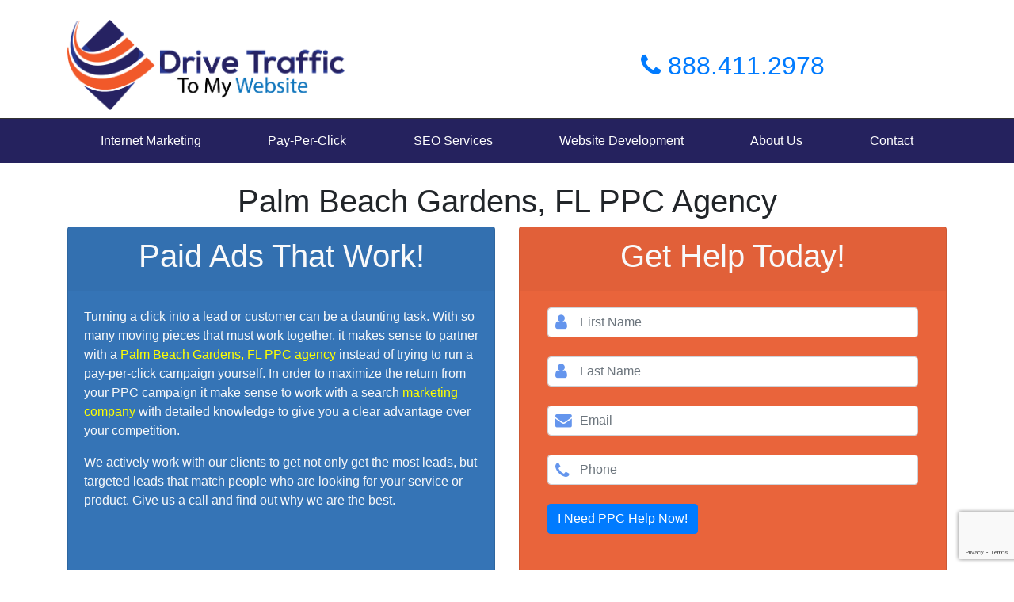

--- FILE ---
content_type: text/html
request_url: https://drivetraffictomywebsite.com/fl/palm-beach-gardens/ppc-agency
body_size: 5022
content:
<!DOCTYPE html>
	<html lang="en">
		<head>
		<!-- Google Tag Manager -->
		<script>(function(w,d,s,l,i){w[l]=w[l]||[];w[l].push({'gtm.start':
new Date().getTime(),event:'gtm.js'});var f=d.getElementsByTagName(s)[0],
j=d.createElement(s),dl=l!='dataLayer'?'&l='+l:'';j.async=true;j.src=
'https://www.googletagmanager.com/gtm.js?id='+i+dl;f.parentNode.insertBefore(j,f);
})(window,document,'script','dataLayer','GTM-MHVKZWP');</script>
		<!-- End Google Tag Manager -->
		    <meta charset="utf-8">
		    <meta http-equiv="X-UA-Compatible" content="IE=edge">
		    <meta name="viewport" content="width=device-width, initial-scale=1">
		    <meta name="csrf-token" content="kYfsnGBROtEUbud2h4STbPWxzjgjJbjjPhtPJ68z">
<link rel="apple-touch-icon" sizes="57x57" href="../../apple-icon-57x57.png">
<link rel="apple-touch-icon" sizes="60x60" href="../../apple-icon-60x60.png">
<link rel="apple-touch-icon" sizes="72x72" href="../../apple-icon-72x72.png">
<link rel="apple-touch-icon" sizes="76x76" href="../../apple-icon-76x76.png">
<link rel="apple-touch-icon" sizes="114x114" href="../../apple-icon-114x114.png">
<link rel="apple-touch-icon" sizes="120x120" href="../../apple-icon-120x120.png">
<link rel="apple-touch-icon" sizes="144x144" href="../../apple-icon-144x144.png">
<link rel="apple-touch-icon" sizes="152x152" href="../../apple-icon-152x152.png">
<link rel="apple-touch-icon" sizes="180x180" href="../../apple-icon-180x180.png">
<link rel="icon" type="image/png" sizes="192x192"  href="../../android-icon-192x192.png">
<link rel="icon" type="image/png" sizes="32x32" href="../../favicon-32x32.png">
<link rel="icon" type="image/png" sizes="96x96" href="../../favicon-96x96.png">
<link rel="icon" type="image/png" sizes="16x16" href="../../favicon-16x16.png">
<link rel="manifest" href="../../manifest.json">
<meta name="msapplication-TileColor" content="#ffffff">
<meta name="msapplication-TileImage" content="/ms-icon-144x144.png">
<meta name="theme-color" content="#ffffff">
<link rel="shortcut icon" href="../../favicon.ico" type="image/x-icon">
<link rel="icon" href="../../favicon.ico" type="image/x-icon">
    <!-- CSRF Token -->
	 					<meta name="description" content="Top rated PPC agency in Palm Beach Gardens, FL with certified AdWords professionals working for you. Our campaigns deliver real business opportunities. Call today!">
	    	<title>PPC Agency | Palm Beach Gardens, FL | Pay-Per-Click Campaigns That Deliver</title>
	    	<link rel="canonical" href="ppc-agency.html">

			    <!-- Styles -->
    <link href="../../assets/css/app.css" rel="stylesheet">

</head>
<body>
<!-- Google Tag Manager (noscript) -->
<noscript><iframe src="https://www.googletagmanager.com/ns.html?id=GTM-MHVKZWP"
height="0" width="0" style="display:none;visibility:hidden"></iframe></noscript>
<!-- End Google Tag Manager (noscript) -->
<div id="navCheck"></div>
<div id="fixedHeader">
	<div id="topHeader">
		<div class="container">
			<div class="row">
				<div id="logo" class="col-md-6 col-sm-12">
					<a href="../../index.html"><img src="../../assets/images/logo.png" class="img-fluid center-block" alt="Get More Traffic To Your Website"></a>
				</div><!--logo-->
				<div id="phone" class="col-md-6 text-center">
				
					<p><a href="tel:888.411.2978"><i class="fa fa-phone"></i> 888.411.2978</a></p>
				
				</div><!--phone-->
				 
			</div><!--row-->
		</div><!--container-->
	</div><!--topHeader-->
	
	</div>
	
<nav class="navbar navbar-expand-md navbar-light bg-blue">
	<div class="container">

  <button class="navbar-toggler" type="button" data-toggle="collapse" data-target="#navbarSupportedContent" aria-controls="navbarSupportedContent" aria-expanded="false" aria-label="Toggle navigation">
    <span class="navbar-toggler-icon"></span>
  </button>

  <div class="collapse navbar-collapse" id="navbarSupportedContent">

    <ul class="navbar-nav nav-fill w-100">
    	<li class="x" data-toggle="collapse" data-target="#exCollapsingNavbar2"><a href="#"><i class="fa fa-close"></i></a></li>
      <li class="nav-item">
        <a class="nav-link" href="../../internet-marketing-services.html">Internet Marketing</a>
      </li>
      <li class="nav-item">
        <a class="nav-link" href="../../ppc-agency.html">Pay-Per-Click</a>
      </li>
       <li class="nav-item">
        <a class="nav-link" href="../../seo-services.html">SEO <span class="hide-md">Services</span></a>
      </li>
       <li class="nav-item">
        <a class="nav-link" href="../../website-development-company.html">Website Development</a>
      </li>
       <li class="nav-item">
        <a class="nav-link" href="../../about.html">About Us</a>
      </li>
       <li class="nav-item">
        <a class="nav-link" href="../../contact.html">Contact</a>
      </li>
    
 
    </ul>
  
  </div>
</div>

</nav>

	<br />
	<div class="container">
		<h1 class="text-center">Palm Beach Gardens, FL PPC Agency</h1>
		<div class="row">
			<div class="col-md-6 margin-bottom">
				<div class="card bg-primary bg-custom-blue text-light  sameHeight2">
					<div class="card-header"><h2 class="text-center h1size">Paid Ads That Work!</h2></div>
					<div class="card-body">
		
				<p>Turning a click into a lead or customer can be a daunting task. With so many moving pieces that must work together, it makes sense to partner with a <a href='https://www.pbgfl.com/'>Palm Beach Gardens, FL</a> <a href='../../ppc-agency.html'>PPC agency</a> instead of trying to run a pay-per-click campaign yourself.
				In order to maximize the return from your PPC campaign it make sense to work with a search <a href='internet-marketing-services.html'>marketing company</a> with detailed knowledge to give you a clear advantage over your competition.</p>
				<p>We actively work with our clients to get not only get the most leads, but targeted leads that match people who are looking for your service or product. Give us a call and find out why we are the best.</p>
			</div><!--col-sm-6-->
		</div>
	</div>
			<div class="col-md-6">
				<div class="card bg-danger bg-custom text-light  sameHeight2">
					<div class="card-header">
		
				<h2 class="text-center h1size">Get Help Today!</h2>
			</div>
			<div class="card-body">
			<form id="ppcform">
				<div class="col-md-12">
				<span class="fa fa-user"></span>
				<input type="text" name="fName" placeholder="First Name" autocomplete='given-name' class="form-control">
				</div><br />
				<div class="col-md-12">
				<span class="fa fa-user"></span>
				<input type="text" name="lName" placeholder="Last Name"  autocomplete='family-name' class="form-control">
				</div><br />
				<div class="col-md-12">
				<span class="fa fa-envelope"></span>
				<input type="text" name="email" placeholder="Email" autocomplete='email' class="form-control">
				</div><br />
				<div class="col-md-12">
				<span class="fa fa-phone"></span>
				<input type="text" name="phone" placeholder="Phone" autocomplete='tel-national' class="form-control">
				</div><br />
				<div class="col-md-12">
				<input type="hidden" name="form" value="ppc">
				<input type="submit" class="btn btn-primary" value="I Need PPC Help Now!">
			</div>
			</form>
			<div id="ppcformcaptcha"></div>
		
	</div>
		</div>
		
		</div><!--row-->
	</div>


<hr />
<br />

		<div class="row flex">
			<div class="col-md-6 order-md-2">
				<img id="ppc" src="../../assets/images/ppc.png" alt="What Is Pay Per Click" class="img-fluid d-block mr-auto">
			</div>
			<div class="col-md-6 order-md-1">
				<h2 class="text-center text-md-left">What is PPC?</h2>
					<p>PPC is paid advertising on the internet. Your ad is show on websites (e.g. CNN, Fox News etc.) and also appears on search engine results pages such as Google and Bing. You are only charged if someone clicks on your ad.
					Your ads don't show to everyone. They only display for a highly targeted audience giving you the best chance of a lead or sale.</p>
					<p>Optimized PPC campaigns that target the correct audience are the quickest way to drive more traffic and increase your customer base.</p>
			</div><!--col-md-6-->
			
		</div>
		<hr />
		<div class="row flex margin-bottom">
			<div class="col-md-4">
				<img id="diy" src="../../assets/images/do-it-yourself-pay-per-click.jpg" alt="Do it yourself pay per click" class="img-fluid">
			</div>

			<div class="col-md-8">
				<h2 class="text-center text-md-left">Can I DIY my PPC?</h2>
				<p>Yes, everyone has the power to do their own PPC through Google Ads. There is a vast amount of resource that explains how to run and setup your own PPC campaign.
					Just because you CAN do something doesn't mean you should. Google Ads will gladly spend your money without much thought going into a campaign. Each campaign must be setup, optimized, have dedicated landing pages and receive ongoing management to run efficiently. In addition to having Google Ads experience you will need  a <a href='website-development-company.html'> web site company</a> to develop and optimize landing pages. </p>
			</div><!--col-md-12-->
		</div><!--row-->

		

	</div><!--container-->
	<div class="altBlue">
		<div class="container">
			<div class="row">
				<div class="col-md-12">
					<h2>Why should I partner with a Palm Beach Gardens, FL agency?</h2>
					<p>If not correctly set up, a PPC campaign can quickly devour time and money and show little or no return for your efforts. 
					Despite differences across PPC campaigns, they all share a common set of elements; the building blocks for success</p>

					<h2>Keyword Research</h2>
					<p>Understanding the keywords that your target audience is using when they search is the first step in any successful campaign. 
					Understanding what your ideal customer is using in their search queries is vital.
					A PPC agency will have access to specialized research tools to help select the best keywords from the start.</p>

					<h2>Research</h2>
					<p>Your PPC campaign may target a particular demographic or geographic section of the population. 
					Exploring targeting options within each ad platform is discussed as a pay-per-click agency takes time to understand your business objectives.</p>

					<h2>Competition</h2>
					<p>You are bidding against your competition in Palm Beach Gardens for ad space. PPC is a real time auction. Whoever is paying the highest price will have their ad shown.
					A key service provided by PPC management companies is helping you understand what your competition is doing and how to position yourself against them.</p>

					<h2>Targeting</h2>
					<p>Detailed knowledge of advertising platforms are essential for a Palm Beach Gardens PPC management company to help you target the right audience for your objectives.
					Professional PPC firms will work hand in hand with you and advise on everything from keyword selection to which audiences you should be aiming for.</p>

					<h2>Interesting and Engaging Ad Copy</h2>
					<p>Writing compelling ads that are more likely to be clicked on, and highly targeted landing pages that help convert leads or customers are other ways in which agencies help.</p>

					<h2>Landing Pages</h2>
					<p>Once your ad has attracted a click, it is important that the traffic is sent to a page that is optimized for conversion. 
					It is vitally important that the searcher land on a page that has clear and compelling information about the product or services in the ad, with a distinct call to action.
					Dedicated landing pages that are reviewed, updated and optimized are the best way to accomplish this.
					The home page of a website rarely contains the elements needed to effectively convert your PPC traffic. A dedicated landing page is a key part of the conversion rate optimization process to maximize the leads generated by the paid search traffic.</p>
				</div><!--col0-sm-12-->
			</div><!--row-->
		</div><!--container-->
	</div><!--altBlue-->

	
		<div class="container">
			<div class="row">

				<div class="card margin-top-bottom">
					<div class="card-header">
				<h2 class="text-center">What are my alternatives?</h2>
			</div>
			<div class="card-body">
			
				<p>In addition to PPC, well thought out and planned <a href='seo-services.html'>Search Engine Optimization</a> campaigns help generate exposure and boost your visibility in the online market place.
					In order to rank organically, we deploy a combination of on page and off page techniques, combined with technical SEO and targeted content.
					Growing your organic rankings is a long term strategy and takes time. During the time it takes for SEO efforts to take effect, companies often employ PPC campaigns for the short term gains. 
					The most successful online marketing strategies use a combination of SEO and PPC.</p>
				</div><!--col0-sm-12-->
			</div>
		</div>
	
<div class="row">

<div class="card bg-primary text-light margin-bottom">
					<div class="card-body">
<p class="text-center"><strong>Our PPC management company has Google Certified Ads specialists on staff to work directly with you and improve the returns and conversions from your  <a href='#'>Google Ads</a> account. 
					Call us today to find out how we can help.</strong></p>
</div>
</div>
</div>
</div>
             
         
	<footer>
		<div id="insurance">
			<div class="container">
				<h2 class="text-center">Technology Partners That We Work With Daily!</h2>
				<hr />
				<div class="row text-center center-flex">
					<div class="col-md-2">
						<img src="../../assets/images/logos/ga.png" class="img-fluid" alt="Google Anaytlics Logo">
					</div><!--col-md-2-->
					<div class="col-md-2">
						<img src="../../assets/images/logos/sc.png" class="img-fluid" alt="Google Serach Console Logo">
					</div><!--col-md-2-->
					<div class="col-md-2">
						<img src="../../assets/images/logos/mseo.gif" class="img-fluid" alt="Majestic SEO Logo">
					</div><!--col-md-2-->
					<div class="col-md-2">
						<img src="../../assets/images/logos/lrt.png" class="img-fluid" alt="Link Research Tools Logo">
					</div><!--col-md-2-->
					<div class="col-md-2">
						<img src="../../assets/images/logos/moz.gif" class="img-fluid" alt="MOZ Logo">
					</div><!--col-md-2-->
				</div><!--row-->

				<div class="row text-center center-flex">
					<div class="col-md-2">
						<img src="../../assets/images/logos/sf.gif" class="img-fluid" alt="Screaming Frog Logo">
					</div><!--col-md-2-->
					<div class="col-md-2">
						<img src="../../assets/images/logos/sr.gif" class="img-fluid" alt="SEMRUSH Logo">
					</div><!--col-md-2-->
					<div class="col-md-2">
						<img src="../../assets/images/logos/kt.gif" class="img-fluid" alt="Keyword Tool Logo">
					</div><!--col-md-2-->
					<div class="col-md-2">
						<img src="../../assets/images/logos/aw.png" class="img-fluid" alt="Google Ads Logo">
					</div><!--col-md-2-->
					<div class="col-md-2">
						<img src="../../assets/images/logos/aa.gif" class="img-fluid" alt="Adobe Analytics Logo">
					</div><!--col-md-2-->
				</div><!--row-->

			
			</div><!--container-->
		</div><!--insurance-->
		
		<div id="footer">
			<div class="container">
				<h2>Get More Traffic To Your Website Today!</h2>
				<hr />
				<div class="row">
					<div class="col-sm-12">
				<form id="footerform">
					<div class="row">
				<div class="col-md-3 col-lg-4">
				<span class="fa fa-user"></span>
				<input type="text" name="fName" placeholder="First Name" autocomplete='given-name' class="form-control">
				</div><br />
				<div class="col-md-5 col-lg-4">
				<span class="fa fa-envelope"></span>
				<input type="text" name="email" placeholder="Email" autocomplete='email' class="form-control">
				</div><br />
				<div class="col-md-4 col-lg-4">
				<span class="fa fa-phone"></span>
				<input type="text" name="phone" placeholder="Phone" autocomplete='tel-national' class="form-control">
				</div><br />
				<div class="col-md-12">
				<input type="hidden" name="form" value="footerform">
				<input type="submit" class="btn btn-primary" value="Get Me More Traffic Today!">
			</div>
		</div>
			</form>
			<div id="footerformcaptcha"></div>
		</div>
	</div>
			
				<h2>Call Us - 888.411.2978</h2>

	
				<hr />
				<p id="copyright">&copy; 2000 - 2025 Drive Traffic | All Rights Reserved</p>
				<p id="sitemap"><a href="../../sitemap.html">Sitemap</a></p>
			</div><!--container-->
		</div><!--footer-->
	</footer>	
<script src="https://www.google.com/recaptcha/api.js?onload=onloadCallback&amp;render=explicit" defer></script>
<script src="../../assets/js/app.js"></script>
<script defer src="https://static.cloudflareinsights.com/beacon.min.js/vcd15cbe7772f49c399c6a5babf22c1241717689176015" integrity="sha512-ZpsOmlRQV6y907TI0dKBHq9Md29nnaEIPlkf84rnaERnq6zvWvPUqr2ft8M1aS28oN72PdrCzSjY4U6VaAw1EQ==" data-cf-beacon='{"version":"2024.11.0","token":"a34f0124d9844a37963a43662b6c0d38","r":1,"server_timing":{"name":{"cfCacheStatus":true,"cfEdge":true,"cfExtPri":true,"cfL4":true,"cfOrigin":true,"cfSpeedBrain":true},"location_startswith":null}}' crossorigin="anonymous"></script>
</body>
</html>


--- FILE ---
content_type: text/html; charset=utf-8
request_url: https://www.google.com/recaptcha/api2/anchor?ar=1&k=6Lenl0sUAAAAAGZhFugiE-QhfQthtg8iYQbEIEJZ&co=aHR0cHM6Ly9kcml2ZXRyYWZmaWN0b215d2Vic2l0ZS5jb206NDQz&hl=en&v=PoyoqOPhxBO7pBk68S4YbpHZ&size=invisible&anchor-ms=20000&execute-ms=30000&cb=2lfbg7c2u763
body_size: 49357
content:
<!DOCTYPE HTML><html dir="ltr" lang="en"><head><meta http-equiv="Content-Type" content="text/html; charset=UTF-8">
<meta http-equiv="X-UA-Compatible" content="IE=edge">
<title>reCAPTCHA</title>
<style type="text/css">
/* cyrillic-ext */
@font-face {
  font-family: 'Roboto';
  font-style: normal;
  font-weight: 400;
  font-stretch: 100%;
  src: url(//fonts.gstatic.com/s/roboto/v48/KFO7CnqEu92Fr1ME7kSn66aGLdTylUAMa3GUBHMdazTgWw.woff2) format('woff2');
  unicode-range: U+0460-052F, U+1C80-1C8A, U+20B4, U+2DE0-2DFF, U+A640-A69F, U+FE2E-FE2F;
}
/* cyrillic */
@font-face {
  font-family: 'Roboto';
  font-style: normal;
  font-weight: 400;
  font-stretch: 100%;
  src: url(//fonts.gstatic.com/s/roboto/v48/KFO7CnqEu92Fr1ME7kSn66aGLdTylUAMa3iUBHMdazTgWw.woff2) format('woff2');
  unicode-range: U+0301, U+0400-045F, U+0490-0491, U+04B0-04B1, U+2116;
}
/* greek-ext */
@font-face {
  font-family: 'Roboto';
  font-style: normal;
  font-weight: 400;
  font-stretch: 100%;
  src: url(//fonts.gstatic.com/s/roboto/v48/KFO7CnqEu92Fr1ME7kSn66aGLdTylUAMa3CUBHMdazTgWw.woff2) format('woff2');
  unicode-range: U+1F00-1FFF;
}
/* greek */
@font-face {
  font-family: 'Roboto';
  font-style: normal;
  font-weight: 400;
  font-stretch: 100%;
  src: url(//fonts.gstatic.com/s/roboto/v48/KFO7CnqEu92Fr1ME7kSn66aGLdTylUAMa3-UBHMdazTgWw.woff2) format('woff2');
  unicode-range: U+0370-0377, U+037A-037F, U+0384-038A, U+038C, U+038E-03A1, U+03A3-03FF;
}
/* math */
@font-face {
  font-family: 'Roboto';
  font-style: normal;
  font-weight: 400;
  font-stretch: 100%;
  src: url(//fonts.gstatic.com/s/roboto/v48/KFO7CnqEu92Fr1ME7kSn66aGLdTylUAMawCUBHMdazTgWw.woff2) format('woff2');
  unicode-range: U+0302-0303, U+0305, U+0307-0308, U+0310, U+0312, U+0315, U+031A, U+0326-0327, U+032C, U+032F-0330, U+0332-0333, U+0338, U+033A, U+0346, U+034D, U+0391-03A1, U+03A3-03A9, U+03B1-03C9, U+03D1, U+03D5-03D6, U+03F0-03F1, U+03F4-03F5, U+2016-2017, U+2034-2038, U+203C, U+2040, U+2043, U+2047, U+2050, U+2057, U+205F, U+2070-2071, U+2074-208E, U+2090-209C, U+20D0-20DC, U+20E1, U+20E5-20EF, U+2100-2112, U+2114-2115, U+2117-2121, U+2123-214F, U+2190, U+2192, U+2194-21AE, U+21B0-21E5, U+21F1-21F2, U+21F4-2211, U+2213-2214, U+2216-22FF, U+2308-230B, U+2310, U+2319, U+231C-2321, U+2336-237A, U+237C, U+2395, U+239B-23B7, U+23D0, U+23DC-23E1, U+2474-2475, U+25AF, U+25B3, U+25B7, U+25BD, U+25C1, U+25CA, U+25CC, U+25FB, U+266D-266F, U+27C0-27FF, U+2900-2AFF, U+2B0E-2B11, U+2B30-2B4C, U+2BFE, U+3030, U+FF5B, U+FF5D, U+1D400-1D7FF, U+1EE00-1EEFF;
}
/* symbols */
@font-face {
  font-family: 'Roboto';
  font-style: normal;
  font-weight: 400;
  font-stretch: 100%;
  src: url(//fonts.gstatic.com/s/roboto/v48/KFO7CnqEu92Fr1ME7kSn66aGLdTylUAMaxKUBHMdazTgWw.woff2) format('woff2');
  unicode-range: U+0001-000C, U+000E-001F, U+007F-009F, U+20DD-20E0, U+20E2-20E4, U+2150-218F, U+2190, U+2192, U+2194-2199, U+21AF, U+21E6-21F0, U+21F3, U+2218-2219, U+2299, U+22C4-22C6, U+2300-243F, U+2440-244A, U+2460-24FF, U+25A0-27BF, U+2800-28FF, U+2921-2922, U+2981, U+29BF, U+29EB, U+2B00-2BFF, U+4DC0-4DFF, U+FFF9-FFFB, U+10140-1018E, U+10190-1019C, U+101A0, U+101D0-101FD, U+102E0-102FB, U+10E60-10E7E, U+1D2C0-1D2D3, U+1D2E0-1D37F, U+1F000-1F0FF, U+1F100-1F1AD, U+1F1E6-1F1FF, U+1F30D-1F30F, U+1F315, U+1F31C, U+1F31E, U+1F320-1F32C, U+1F336, U+1F378, U+1F37D, U+1F382, U+1F393-1F39F, U+1F3A7-1F3A8, U+1F3AC-1F3AF, U+1F3C2, U+1F3C4-1F3C6, U+1F3CA-1F3CE, U+1F3D4-1F3E0, U+1F3ED, U+1F3F1-1F3F3, U+1F3F5-1F3F7, U+1F408, U+1F415, U+1F41F, U+1F426, U+1F43F, U+1F441-1F442, U+1F444, U+1F446-1F449, U+1F44C-1F44E, U+1F453, U+1F46A, U+1F47D, U+1F4A3, U+1F4B0, U+1F4B3, U+1F4B9, U+1F4BB, U+1F4BF, U+1F4C8-1F4CB, U+1F4D6, U+1F4DA, U+1F4DF, U+1F4E3-1F4E6, U+1F4EA-1F4ED, U+1F4F7, U+1F4F9-1F4FB, U+1F4FD-1F4FE, U+1F503, U+1F507-1F50B, U+1F50D, U+1F512-1F513, U+1F53E-1F54A, U+1F54F-1F5FA, U+1F610, U+1F650-1F67F, U+1F687, U+1F68D, U+1F691, U+1F694, U+1F698, U+1F6AD, U+1F6B2, U+1F6B9-1F6BA, U+1F6BC, U+1F6C6-1F6CF, U+1F6D3-1F6D7, U+1F6E0-1F6EA, U+1F6F0-1F6F3, U+1F6F7-1F6FC, U+1F700-1F7FF, U+1F800-1F80B, U+1F810-1F847, U+1F850-1F859, U+1F860-1F887, U+1F890-1F8AD, U+1F8B0-1F8BB, U+1F8C0-1F8C1, U+1F900-1F90B, U+1F93B, U+1F946, U+1F984, U+1F996, U+1F9E9, U+1FA00-1FA6F, U+1FA70-1FA7C, U+1FA80-1FA89, U+1FA8F-1FAC6, U+1FACE-1FADC, U+1FADF-1FAE9, U+1FAF0-1FAF8, U+1FB00-1FBFF;
}
/* vietnamese */
@font-face {
  font-family: 'Roboto';
  font-style: normal;
  font-weight: 400;
  font-stretch: 100%;
  src: url(//fonts.gstatic.com/s/roboto/v48/KFO7CnqEu92Fr1ME7kSn66aGLdTylUAMa3OUBHMdazTgWw.woff2) format('woff2');
  unicode-range: U+0102-0103, U+0110-0111, U+0128-0129, U+0168-0169, U+01A0-01A1, U+01AF-01B0, U+0300-0301, U+0303-0304, U+0308-0309, U+0323, U+0329, U+1EA0-1EF9, U+20AB;
}
/* latin-ext */
@font-face {
  font-family: 'Roboto';
  font-style: normal;
  font-weight: 400;
  font-stretch: 100%;
  src: url(//fonts.gstatic.com/s/roboto/v48/KFO7CnqEu92Fr1ME7kSn66aGLdTylUAMa3KUBHMdazTgWw.woff2) format('woff2');
  unicode-range: U+0100-02BA, U+02BD-02C5, U+02C7-02CC, U+02CE-02D7, U+02DD-02FF, U+0304, U+0308, U+0329, U+1D00-1DBF, U+1E00-1E9F, U+1EF2-1EFF, U+2020, U+20A0-20AB, U+20AD-20C0, U+2113, U+2C60-2C7F, U+A720-A7FF;
}
/* latin */
@font-face {
  font-family: 'Roboto';
  font-style: normal;
  font-weight: 400;
  font-stretch: 100%;
  src: url(//fonts.gstatic.com/s/roboto/v48/KFO7CnqEu92Fr1ME7kSn66aGLdTylUAMa3yUBHMdazQ.woff2) format('woff2');
  unicode-range: U+0000-00FF, U+0131, U+0152-0153, U+02BB-02BC, U+02C6, U+02DA, U+02DC, U+0304, U+0308, U+0329, U+2000-206F, U+20AC, U+2122, U+2191, U+2193, U+2212, U+2215, U+FEFF, U+FFFD;
}
/* cyrillic-ext */
@font-face {
  font-family: 'Roboto';
  font-style: normal;
  font-weight: 500;
  font-stretch: 100%;
  src: url(//fonts.gstatic.com/s/roboto/v48/KFO7CnqEu92Fr1ME7kSn66aGLdTylUAMa3GUBHMdazTgWw.woff2) format('woff2');
  unicode-range: U+0460-052F, U+1C80-1C8A, U+20B4, U+2DE0-2DFF, U+A640-A69F, U+FE2E-FE2F;
}
/* cyrillic */
@font-face {
  font-family: 'Roboto';
  font-style: normal;
  font-weight: 500;
  font-stretch: 100%;
  src: url(//fonts.gstatic.com/s/roboto/v48/KFO7CnqEu92Fr1ME7kSn66aGLdTylUAMa3iUBHMdazTgWw.woff2) format('woff2');
  unicode-range: U+0301, U+0400-045F, U+0490-0491, U+04B0-04B1, U+2116;
}
/* greek-ext */
@font-face {
  font-family: 'Roboto';
  font-style: normal;
  font-weight: 500;
  font-stretch: 100%;
  src: url(//fonts.gstatic.com/s/roboto/v48/KFO7CnqEu92Fr1ME7kSn66aGLdTylUAMa3CUBHMdazTgWw.woff2) format('woff2');
  unicode-range: U+1F00-1FFF;
}
/* greek */
@font-face {
  font-family: 'Roboto';
  font-style: normal;
  font-weight: 500;
  font-stretch: 100%;
  src: url(//fonts.gstatic.com/s/roboto/v48/KFO7CnqEu92Fr1ME7kSn66aGLdTylUAMa3-UBHMdazTgWw.woff2) format('woff2');
  unicode-range: U+0370-0377, U+037A-037F, U+0384-038A, U+038C, U+038E-03A1, U+03A3-03FF;
}
/* math */
@font-face {
  font-family: 'Roboto';
  font-style: normal;
  font-weight: 500;
  font-stretch: 100%;
  src: url(//fonts.gstatic.com/s/roboto/v48/KFO7CnqEu92Fr1ME7kSn66aGLdTylUAMawCUBHMdazTgWw.woff2) format('woff2');
  unicode-range: U+0302-0303, U+0305, U+0307-0308, U+0310, U+0312, U+0315, U+031A, U+0326-0327, U+032C, U+032F-0330, U+0332-0333, U+0338, U+033A, U+0346, U+034D, U+0391-03A1, U+03A3-03A9, U+03B1-03C9, U+03D1, U+03D5-03D6, U+03F0-03F1, U+03F4-03F5, U+2016-2017, U+2034-2038, U+203C, U+2040, U+2043, U+2047, U+2050, U+2057, U+205F, U+2070-2071, U+2074-208E, U+2090-209C, U+20D0-20DC, U+20E1, U+20E5-20EF, U+2100-2112, U+2114-2115, U+2117-2121, U+2123-214F, U+2190, U+2192, U+2194-21AE, U+21B0-21E5, U+21F1-21F2, U+21F4-2211, U+2213-2214, U+2216-22FF, U+2308-230B, U+2310, U+2319, U+231C-2321, U+2336-237A, U+237C, U+2395, U+239B-23B7, U+23D0, U+23DC-23E1, U+2474-2475, U+25AF, U+25B3, U+25B7, U+25BD, U+25C1, U+25CA, U+25CC, U+25FB, U+266D-266F, U+27C0-27FF, U+2900-2AFF, U+2B0E-2B11, U+2B30-2B4C, U+2BFE, U+3030, U+FF5B, U+FF5D, U+1D400-1D7FF, U+1EE00-1EEFF;
}
/* symbols */
@font-face {
  font-family: 'Roboto';
  font-style: normal;
  font-weight: 500;
  font-stretch: 100%;
  src: url(//fonts.gstatic.com/s/roboto/v48/KFO7CnqEu92Fr1ME7kSn66aGLdTylUAMaxKUBHMdazTgWw.woff2) format('woff2');
  unicode-range: U+0001-000C, U+000E-001F, U+007F-009F, U+20DD-20E0, U+20E2-20E4, U+2150-218F, U+2190, U+2192, U+2194-2199, U+21AF, U+21E6-21F0, U+21F3, U+2218-2219, U+2299, U+22C4-22C6, U+2300-243F, U+2440-244A, U+2460-24FF, U+25A0-27BF, U+2800-28FF, U+2921-2922, U+2981, U+29BF, U+29EB, U+2B00-2BFF, U+4DC0-4DFF, U+FFF9-FFFB, U+10140-1018E, U+10190-1019C, U+101A0, U+101D0-101FD, U+102E0-102FB, U+10E60-10E7E, U+1D2C0-1D2D3, U+1D2E0-1D37F, U+1F000-1F0FF, U+1F100-1F1AD, U+1F1E6-1F1FF, U+1F30D-1F30F, U+1F315, U+1F31C, U+1F31E, U+1F320-1F32C, U+1F336, U+1F378, U+1F37D, U+1F382, U+1F393-1F39F, U+1F3A7-1F3A8, U+1F3AC-1F3AF, U+1F3C2, U+1F3C4-1F3C6, U+1F3CA-1F3CE, U+1F3D4-1F3E0, U+1F3ED, U+1F3F1-1F3F3, U+1F3F5-1F3F7, U+1F408, U+1F415, U+1F41F, U+1F426, U+1F43F, U+1F441-1F442, U+1F444, U+1F446-1F449, U+1F44C-1F44E, U+1F453, U+1F46A, U+1F47D, U+1F4A3, U+1F4B0, U+1F4B3, U+1F4B9, U+1F4BB, U+1F4BF, U+1F4C8-1F4CB, U+1F4D6, U+1F4DA, U+1F4DF, U+1F4E3-1F4E6, U+1F4EA-1F4ED, U+1F4F7, U+1F4F9-1F4FB, U+1F4FD-1F4FE, U+1F503, U+1F507-1F50B, U+1F50D, U+1F512-1F513, U+1F53E-1F54A, U+1F54F-1F5FA, U+1F610, U+1F650-1F67F, U+1F687, U+1F68D, U+1F691, U+1F694, U+1F698, U+1F6AD, U+1F6B2, U+1F6B9-1F6BA, U+1F6BC, U+1F6C6-1F6CF, U+1F6D3-1F6D7, U+1F6E0-1F6EA, U+1F6F0-1F6F3, U+1F6F7-1F6FC, U+1F700-1F7FF, U+1F800-1F80B, U+1F810-1F847, U+1F850-1F859, U+1F860-1F887, U+1F890-1F8AD, U+1F8B0-1F8BB, U+1F8C0-1F8C1, U+1F900-1F90B, U+1F93B, U+1F946, U+1F984, U+1F996, U+1F9E9, U+1FA00-1FA6F, U+1FA70-1FA7C, U+1FA80-1FA89, U+1FA8F-1FAC6, U+1FACE-1FADC, U+1FADF-1FAE9, U+1FAF0-1FAF8, U+1FB00-1FBFF;
}
/* vietnamese */
@font-face {
  font-family: 'Roboto';
  font-style: normal;
  font-weight: 500;
  font-stretch: 100%;
  src: url(//fonts.gstatic.com/s/roboto/v48/KFO7CnqEu92Fr1ME7kSn66aGLdTylUAMa3OUBHMdazTgWw.woff2) format('woff2');
  unicode-range: U+0102-0103, U+0110-0111, U+0128-0129, U+0168-0169, U+01A0-01A1, U+01AF-01B0, U+0300-0301, U+0303-0304, U+0308-0309, U+0323, U+0329, U+1EA0-1EF9, U+20AB;
}
/* latin-ext */
@font-face {
  font-family: 'Roboto';
  font-style: normal;
  font-weight: 500;
  font-stretch: 100%;
  src: url(//fonts.gstatic.com/s/roboto/v48/KFO7CnqEu92Fr1ME7kSn66aGLdTylUAMa3KUBHMdazTgWw.woff2) format('woff2');
  unicode-range: U+0100-02BA, U+02BD-02C5, U+02C7-02CC, U+02CE-02D7, U+02DD-02FF, U+0304, U+0308, U+0329, U+1D00-1DBF, U+1E00-1E9F, U+1EF2-1EFF, U+2020, U+20A0-20AB, U+20AD-20C0, U+2113, U+2C60-2C7F, U+A720-A7FF;
}
/* latin */
@font-face {
  font-family: 'Roboto';
  font-style: normal;
  font-weight: 500;
  font-stretch: 100%;
  src: url(//fonts.gstatic.com/s/roboto/v48/KFO7CnqEu92Fr1ME7kSn66aGLdTylUAMa3yUBHMdazQ.woff2) format('woff2');
  unicode-range: U+0000-00FF, U+0131, U+0152-0153, U+02BB-02BC, U+02C6, U+02DA, U+02DC, U+0304, U+0308, U+0329, U+2000-206F, U+20AC, U+2122, U+2191, U+2193, U+2212, U+2215, U+FEFF, U+FFFD;
}
/* cyrillic-ext */
@font-face {
  font-family: 'Roboto';
  font-style: normal;
  font-weight: 900;
  font-stretch: 100%;
  src: url(//fonts.gstatic.com/s/roboto/v48/KFO7CnqEu92Fr1ME7kSn66aGLdTylUAMa3GUBHMdazTgWw.woff2) format('woff2');
  unicode-range: U+0460-052F, U+1C80-1C8A, U+20B4, U+2DE0-2DFF, U+A640-A69F, U+FE2E-FE2F;
}
/* cyrillic */
@font-face {
  font-family: 'Roboto';
  font-style: normal;
  font-weight: 900;
  font-stretch: 100%;
  src: url(//fonts.gstatic.com/s/roboto/v48/KFO7CnqEu92Fr1ME7kSn66aGLdTylUAMa3iUBHMdazTgWw.woff2) format('woff2');
  unicode-range: U+0301, U+0400-045F, U+0490-0491, U+04B0-04B1, U+2116;
}
/* greek-ext */
@font-face {
  font-family: 'Roboto';
  font-style: normal;
  font-weight: 900;
  font-stretch: 100%;
  src: url(//fonts.gstatic.com/s/roboto/v48/KFO7CnqEu92Fr1ME7kSn66aGLdTylUAMa3CUBHMdazTgWw.woff2) format('woff2');
  unicode-range: U+1F00-1FFF;
}
/* greek */
@font-face {
  font-family: 'Roboto';
  font-style: normal;
  font-weight: 900;
  font-stretch: 100%;
  src: url(//fonts.gstatic.com/s/roboto/v48/KFO7CnqEu92Fr1ME7kSn66aGLdTylUAMa3-UBHMdazTgWw.woff2) format('woff2');
  unicode-range: U+0370-0377, U+037A-037F, U+0384-038A, U+038C, U+038E-03A1, U+03A3-03FF;
}
/* math */
@font-face {
  font-family: 'Roboto';
  font-style: normal;
  font-weight: 900;
  font-stretch: 100%;
  src: url(//fonts.gstatic.com/s/roboto/v48/KFO7CnqEu92Fr1ME7kSn66aGLdTylUAMawCUBHMdazTgWw.woff2) format('woff2');
  unicode-range: U+0302-0303, U+0305, U+0307-0308, U+0310, U+0312, U+0315, U+031A, U+0326-0327, U+032C, U+032F-0330, U+0332-0333, U+0338, U+033A, U+0346, U+034D, U+0391-03A1, U+03A3-03A9, U+03B1-03C9, U+03D1, U+03D5-03D6, U+03F0-03F1, U+03F4-03F5, U+2016-2017, U+2034-2038, U+203C, U+2040, U+2043, U+2047, U+2050, U+2057, U+205F, U+2070-2071, U+2074-208E, U+2090-209C, U+20D0-20DC, U+20E1, U+20E5-20EF, U+2100-2112, U+2114-2115, U+2117-2121, U+2123-214F, U+2190, U+2192, U+2194-21AE, U+21B0-21E5, U+21F1-21F2, U+21F4-2211, U+2213-2214, U+2216-22FF, U+2308-230B, U+2310, U+2319, U+231C-2321, U+2336-237A, U+237C, U+2395, U+239B-23B7, U+23D0, U+23DC-23E1, U+2474-2475, U+25AF, U+25B3, U+25B7, U+25BD, U+25C1, U+25CA, U+25CC, U+25FB, U+266D-266F, U+27C0-27FF, U+2900-2AFF, U+2B0E-2B11, U+2B30-2B4C, U+2BFE, U+3030, U+FF5B, U+FF5D, U+1D400-1D7FF, U+1EE00-1EEFF;
}
/* symbols */
@font-face {
  font-family: 'Roboto';
  font-style: normal;
  font-weight: 900;
  font-stretch: 100%;
  src: url(//fonts.gstatic.com/s/roboto/v48/KFO7CnqEu92Fr1ME7kSn66aGLdTylUAMaxKUBHMdazTgWw.woff2) format('woff2');
  unicode-range: U+0001-000C, U+000E-001F, U+007F-009F, U+20DD-20E0, U+20E2-20E4, U+2150-218F, U+2190, U+2192, U+2194-2199, U+21AF, U+21E6-21F0, U+21F3, U+2218-2219, U+2299, U+22C4-22C6, U+2300-243F, U+2440-244A, U+2460-24FF, U+25A0-27BF, U+2800-28FF, U+2921-2922, U+2981, U+29BF, U+29EB, U+2B00-2BFF, U+4DC0-4DFF, U+FFF9-FFFB, U+10140-1018E, U+10190-1019C, U+101A0, U+101D0-101FD, U+102E0-102FB, U+10E60-10E7E, U+1D2C0-1D2D3, U+1D2E0-1D37F, U+1F000-1F0FF, U+1F100-1F1AD, U+1F1E6-1F1FF, U+1F30D-1F30F, U+1F315, U+1F31C, U+1F31E, U+1F320-1F32C, U+1F336, U+1F378, U+1F37D, U+1F382, U+1F393-1F39F, U+1F3A7-1F3A8, U+1F3AC-1F3AF, U+1F3C2, U+1F3C4-1F3C6, U+1F3CA-1F3CE, U+1F3D4-1F3E0, U+1F3ED, U+1F3F1-1F3F3, U+1F3F5-1F3F7, U+1F408, U+1F415, U+1F41F, U+1F426, U+1F43F, U+1F441-1F442, U+1F444, U+1F446-1F449, U+1F44C-1F44E, U+1F453, U+1F46A, U+1F47D, U+1F4A3, U+1F4B0, U+1F4B3, U+1F4B9, U+1F4BB, U+1F4BF, U+1F4C8-1F4CB, U+1F4D6, U+1F4DA, U+1F4DF, U+1F4E3-1F4E6, U+1F4EA-1F4ED, U+1F4F7, U+1F4F9-1F4FB, U+1F4FD-1F4FE, U+1F503, U+1F507-1F50B, U+1F50D, U+1F512-1F513, U+1F53E-1F54A, U+1F54F-1F5FA, U+1F610, U+1F650-1F67F, U+1F687, U+1F68D, U+1F691, U+1F694, U+1F698, U+1F6AD, U+1F6B2, U+1F6B9-1F6BA, U+1F6BC, U+1F6C6-1F6CF, U+1F6D3-1F6D7, U+1F6E0-1F6EA, U+1F6F0-1F6F3, U+1F6F7-1F6FC, U+1F700-1F7FF, U+1F800-1F80B, U+1F810-1F847, U+1F850-1F859, U+1F860-1F887, U+1F890-1F8AD, U+1F8B0-1F8BB, U+1F8C0-1F8C1, U+1F900-1F90B, U+1F93B, U+1F946, U+1F984, U+1F996, U+1F9E9, U+1FA00-1FA6F, U+1FA70-1FA7C, U+1FA80-1FA89, U+1FA8F-1FAC6, U+1FACE-1FADC, U+1FADF-1FAE9, U+1FAF0-1FAF8, U+1FB00-1FBFF;
}
/* vietnamese */
@font-face {
  font-family: 'Roboto';
  font-style: normal;
  font-weight: 900;
  font-stretch: 100%;
  src: url(//fonts.gstatic.com/s/roboto/v48/KFO7CnqEu92Fr1ME7kSn66aGLdTylUAMa3OUBHMdazTgWw.woff2) format('woff2');
  unicode-range: U+0102-0103, U+0110-0111, U+0128-0129, U+0168-0169, U+01A0-01A1, U+01AF-01B0, U+0300-0301, U+0303-0304, U+0308-0309, U+0323, U+0329, U+1EA0-1EF9, U+20AB;
}
/* latin-ext */
@font-face {
  font-family: 'Roboto';
  font-style: normal;
  font-weight: 900;
  font-stretch: 100%;
  src: url(//fonts.gstatic.com/s/roboto/v48/KFO7CnqEu92Fr1ME7kSn66aGLdTylUAMa3KUBHMdazTgWw.woff2) format('woff2');
  unicode-range: U+0100-02BA, U+02BD-02C5, U+02C7-02CC, U+02CE-02D7, U+02DD-02FF, U+0304, U+0308, U+0329, U+1D00-1DBF, U+1E00-1E9F, U+1EF2-1EFF, U+2020, U+20A0-20AB, U+20AD-20C0, U+2113, U+2C60-2C7F, U+A720-A7FF;
}
/* latin */
@font-face {
  font-family: 'Roboto';
  font-style: normal;
  font-weight: 900;
  font-stretch: 100%;
  src: url(//fonts.gstatic.com/s/roboto/v48/KFO7CnqEu92Fr1ME7kSn66aGLdTylUAMa3yUBHMdazQ.woff2) format('woff2');
  unicode-range: U+0000-00FF, U+0131, U+0152-0153, U+02BB-02BC, U+02C6, U+02DA, U+02DC, U+0304, U+0308, U+0329, U+2000-206F, U+20AC, U+2122, U+2191, U+2193, U+2212, U+2215, U+FEFF, U+FFFD;
}

</style>
<link rel="stylesheet" type="text/css" href="https://www.gstatic.com/recaptcha/releases/PoyoqOPhxBO7pBk68S4YbpHZ/styles__ltr.css">
<script nonce="1aEsg0P7i_YGvuLhs9HZRw" type="text/javascript">window['__recaptcha_api'] = 'https://www.google.com/recaptcha/api2/';</script>
<script type="text/javascript" src="https://www.gstatic.com/recaptcha/releases/PoyoqOPhxBO7pBk68S4YbpHZ/recaptcha__en.js" nonce="1aEsg0P7i_YGvuLhs9HZRw">
      
    </script></head>
<body><div id="rc-anchor-alert" class="rc-anchor-alert"></div>
<input type="hidden" id="recaptcha-token" value="[base64]">
<script type="text/javascript" nonce="1aEsg0P7i_YGvuLhs9HZRw">
      recaptcha.anchor.Main.init("[\x22ainput\x22,[\x22bgdata\x22,\x22\x22,\[base64]/[base64]/[base64]/KE4oMTI0LHYsdi5HKSxMWihsLHYpKTpOKDEyNCx2LGwpLFYpLHYpLFQpKSxGKDE3MSx2KX0scjc9ZnVuY3Rpb24obCl7cmV0dXJuIGx9LEM9ZnVuY3Rpb24obCxWLHYpe04odixsLFYpLFZbYWtdPTI3OTZ9LG49ZnVuY3Rpb24obCxWKXtWLlg9KChWLlg/[base64]/[base64]/[base64]/[base64]/[base64]/[base64]/[base64]/[base64]/[base64]/[base64]/[base64]\\u003d\x22,\[base64]\\u003d\\u003d\x22,\[base64]/wqUxw6fDgMK1WArDrgrCpz7Cj8O8asO/TcKTGsOYZ8OmKsKaOiJHXAHCksKjD8OQwosfLhIXE8OxwqhIGcO1NcO5KsKlwpvDusO0wo8gRsOKDyrCiizDpkHCjlrCvEd+wqUSSVI6TMKqwqnDuWfDlggZw5fCpGHDksOye8K/wr1pwo/DrcK1wqodwqzCvsKiw5x6w7x2wobDtsOkw5/CkzDDiQrCi8OGYyTCnMKPMMOwwqHCgWzDkcKIw7J5b8Ksw5AHE8OJecKPwpYYJcK0w7PDm8O6WijCuFbDv0Y8wpMkS1tRKwTDuULCrcOoCxBPw5Ecwpxfw6vDq8KDw5caCMK/w55pwrQVwqfCoR/DqVnCrMK4w5jDi0/CjsOLwrrCuyPCusO9V8K2ARDChTrCh1nDtMOCF3BbwpvDv8Okw7ZMXh1ewoPDjlPDgMKJQgDCpMOWw6PCksKEwrvCisKPwqsYwofCmFvClhzCo0DDvcKENgrDgsKELsOuQMOeBUllw6LCqV3DkC0lw5zCgsOAwotPPcKbGzB/J8Kyw4U+worCosOJEsK3bwp1woXDpX3DvlkMNDfDocOGwo5vw65Swq/CjE7Cp8O5b8Orwpo4OMOeOMK0w7DDnlUjNMO4XVzCqgLDqy86TsOsw7bDvFssaMKQwptONsOSTzzCoMKOMcKpUMOqKybCvsO3HsOIBXMrXHTDksKoC8KGwp1SJ3Zmw4ApRsKpw5zDgcO2OMKywrhDZ2DDrFbCl2R5NsKqCcODw5XDoB/DqMKUH8OkFmfCs8O/[base64]/VCDCksOvZxDCjSEEwqzCisKbczHDrRgewrHDtcKZw5LDjMKCwpsmwphdEEoRJ8ODw6XDuhrCqW1QUybDjsO0cMOvwprDj8Kgw6DCtsKZw4bCnDRHwo9gK8KpRMOrw7PCmG4lwos9QsKhE8Oaw5/DisOuwp1THsKJwpEbGcKabgdQw7TCs8OtwrfDhBA3eG90Q8KLwqjDuDZgw70HXcOLwrVwTMKkw7fDoWhrwr0DwqJewpA+wp/CiWvCkMK0JwXCu0/Dk8OfCErCmMKfPTbCjMOXVH8gw5DCsFfDkcO3TMK3aSnClsKxw7zDvsK/[base64]/DrG7Dm0xbZsKbw7jDrcOPw7Zsw4cDwobCmRLDvB1YGsOgwqzCv8KxCjVReMKAw5YDw67Dg2jCscK5amw6w68Ww6hPTMKGYiwrOsOBUsKlw4HCtjVSwp9iwqjDumI3wqwYwrjDrsKsXcKVw5zDghNOw5NVKTIsw4HDtsK6w6HChMK/cG3DklzCpcK3UDZnGVfDscKwGsOAXz9iEBU0SyHDmMOAFjkAOmJAwpDCtwnDisKzw7h7wrvCh0gywpgRwo1uX2zDvMOSJsOMwo3Cs8KuTsOIf8OEKw9NHzZrJW9cwqDCuDXCilQnYAnDucKjPWHDjsK8enXCoDw/[base64]/[base64]/DicK3K8Ksw7bDqjbDjMOOwq3CgcKQworDtsO0wrTDoUbDlMOcw4FgSi1nwoDClcOyw6rDrzMwEyPChVNme8KTBcOIw7TDusKPwoNbwoFMJcOnWQbCvB7DgF3CrcKMPMOFw59vHMO2asOYwpLCicO1MMOCTcKAw6bCgW8SNsKYRh7ClHjDnVTDlWYqw7syL3/Dl8K5wqPDp8KYCcKKK8KeacKnccKTIlNhw6o4X2EHwozCjMOeBQPDgcKcGMOlw5ggwpM/[base64]/wpcWfMORwqpPw5BwSMO0wqdPw5zCi14bwoTCpMKMc3DDqiJ4GDTCpsOCW8O/w5bCtcOKwq8QEnHDpcOew7jCl8KmYsKbIUHCrl5Iw6Jfw7/CrMKTwqDCpsOSBsOnw6gvw6MhwoDCiMKDfWJVG24Awo5Ywr4vwpfCosKqw53DhyzDik7Di8OKKy/DjsOTXsOXU8OGHsK7ZSfCo8Ofwo0lw4XCp0RBIg/Cp8Klw5ErDcK9bUzCjQPCt0I8wplKdSBQwq8rb8OROHDCsQjChsOpw7dxw4UVw7vCpEfDhMKuwqN5w7JTwqpGwpY0RzzCvcKhwocbOMK/WsK9wohXQSZbNAFeBsKDw6E+w7zDmVIWwqrDgEc5c8K9OcK2c8KBfcKWw7Z5P8OHw6whwq/DoHVFwo8sOcKowo0QDzRewoQZDm3DlkpnwplbcMOEwqnCosOHHzZAw45/[base64]/EiXCgcOrwpzDh8OcehvCtMOTwpIBwrJcBUxaBsOhdwQ6woXCi8OEZD4cbWd7I8KXQcO3A1LCnDMzV8KaG8O/YHk4w6XDo8KxWcODwoRvel/DuUVFegDDiMKEw7nDhg3CkQPDoW/CjcO2Mz0oTMKAaR5hwo8/wpXCoMO8E8K/MsK/[base64]/Cq8KxdAPCsgJjc8KCD1PDlMKpwo5rL8KtwoJdw77DkcKqMjQzwpvCpsKnPxkHwo/DjlnDgQrDqMKAOsOPC3QKwoDCvn3DqBLDg288w49Qa8OQw6rDpjl4wodcwpUBfcO9wrs/[base64]/[base64]/CgHRxw77DnnLDrMOKE3xGZsOdw4HCnABbNQPDvcODDcOewovDnC3DosOFG8OeHUBqSsKdecOlYQ8QWMOcaMK+woXCgsKewqnDsw1uw4hyw43DrsKKCsK/W8OZE8OtP8OCUsKyw6/Dn2HCj0vDiC5uAcKmw4TCn8O2wojDjsKSWcOvwrnDl0NmKBnCvgHDqBpvJcK3w4XDuwTDn2UuNMOEwqVvwpFDcArCil0UZ8K+woPDmMO7w68VKMKvG8Kdwq9xwoMFw7LCkMKiwopeYETCjsK3wqYvwp4eFcK/e8K6w5nDmw4hXsObBsKowq3Du8O+US1Aw6zDnDrDiwDCvyBuEmwIMBDCnMOyJ1NQwoDCrlDDmH/CkMKmw5nDjMO1VmzCiTHCkmR3YXvCuETClRjCp8OKGB/[base64]/w77DscOHIlw5wrHChsO5wooTw4rCjxjDhsKbNCHDgAVNwq3ChMOWw5Bbw4dYSsK4Zx5VP21pBcOdGcKXwp9IeDnCmcO4VH/DocOvwqXDk8KUw6oHCsKABMOwSsOfNlYcw7cBHhnCgMK5w6opw5E3TQBTwqPDkxjDqsOGw5hqwoQoS8KGMcKcwpUpw5oowrHDtBLDtsK3MwBGw47Dpx/CnzHCg2XChg/DvzfCoMK+w7ZnbsKQcXJUeMKWTcKPQTJxD1nClHLDqMKPw7jDtikJwoEUbCMnwowMw60Jw7vCu0rCr3t/w6cBRVLCu8KWw6bCn8O/Pg5bY8OLB0I5wotGSMKLRcORXsK+w7ZRw4DDn8Kdw7l2w41RHcKsw6bCtH3DrjxAw5XCgMOmf8KZwpFvBUPCijfCi8K9JMONJ8K/CSHCsxQFH8Kvw4HCpcOqwpxhw7jCvsKeBsOHI1VBCsK8GwZAaFrDgsKzw7Q2wp7DnSLDq8KqUsO3w4c6dMOowpXCpMK2GwvDnmvDsMK3ZcOGwpLCqjnCgXEOHMOTdMKlwrfDgWPDgcKzwrjDvcKNwo0TWyPCssO7QWkCOMO8w64Xw5dkwo/[base64]/[base64]/WyTDt1PDv3jCgsKVBsOpZMOqw75OZMKKasO3wrg4woQTLW8+WMOrdzbCi8KcwpzDisKuw6TCncOJY8OfZ8OmSsKVIMOhwo9dwr7CrSnCq35KYGzCtsK5YUDDoAEEQGnDqW8HwoNMBMK7cBTCojdGwpIqwq/[base64]/DosO7DyJzw6vDq8KIw4DDr8K3wotVw67CvsKyw5/[base64]/DuX0jw51DwoQ4NkFUW0nDl8OZwqVScMOQBwREDMKuJGRnwr4jwqHDolIEVHbDhi/DkcKjB8O1wr/CiF4zV8OGwo4PQ8OHDXvDq3IrYzVMN0/CqMOfw7DDkcK/wr/[base64]/[base64]/CngDCkMKxD8K2wqcpw7nDkcOyw5l2LsOUAsOJw4HCtDtMDjTDgjrCq2LDn8KXJMOULikHw512IQ7CjsKCMcOCw64rwqksw5YZwrLCisKowpHDuFQ8OWzCk8OPw6/DqsOZwoTDqzc9wpNXw4TDun/CjcOAI8Kswp7DgcKgaMOuUSY4CcO5worDjibDoMO4a8KXw71Swo8ywpjDqMOww63DhGPCn8K/[base64]/CslXDlsKbdMK2w7rDrwoNVi/DqWNTcGbDp0pgw5IqccKFwoMwcMOawrYYwqgyOcKnHcKTw5fDk8KhwrUPKFLDjn/DjDYBUwNmw4gQwo/[base64]/wpDDo8OSw7J8w59FLMK4ZcKww6/CuSbCgl3DsVvDsMK2ecOTQMOeP8KoHcKfw7ZRw7rDusKZw5bDs8KHw4bDjsO5ET8Bw59Sb8OcKxvDuMKeSHnDtXw9fMKjDcKCZMK+w4h6w4wow6Few6ByNnYoSB/CnlUrwpvDocKEfBPDsQHDgMO8wr5kwpfDtgjDtsORMcKZJAErP8OBV8KBMjHCs07Cs0oOT8KCw6XDisKowrzDjwPDmMOWw5TDg17DphN9w6Enw6c3wqVBw5jDmMKMw6bDvcOywpUuYDw9B3/CsMOOw7YQEMKpSX0Fw5Q+w6HDoMKPwqQHwpF4wpjCkMOzw7LCpMOVw5Y1dQzDllTCjUAww5oPw4paw6TDvkUMwp8JasKyc8Obw7/[base64]/CncKyGgPDmhjDt3h7XcK2w5F9w6fCijbDsMKFwr7Dn8OdNsOMwrV0wqLDi8OKwpZAw47CpMKqdcOkwpIVRcOMQg5mw5/Cp8KiwoUxSCbDohvDsnYAJCFbwpPDhcOjwpvCl8KTVMKPw4DDokAiLsO4wrdqwqLCocK0JU/CncKJw6vDmRYKw7DCjBVywoVkHsKnw6ABB8OAU8KnL8OSIcOqw5LDoQbCrcOFeUIzPnXDnsOMQsKPO2cZTQZIw6ZRwq5xWMOow60fbzpTP8OIQcO0w7/[base64]/wo3DtHrCj8O4VcOpAEjDu8OBD8KYEsO6w5Eiw59Aw5EIR0rCvGzCrgjCjsKjJRxzMhfDq2MuwqZ9eRzCgMOgQgkdNcKrw6Vhw7HDkWfDmsKbw7dfw5jDi8O/[base64]/w7vChQnCmGDDqRYiI8OoUsK3wokjRErDv8KuF8Knwp7CkDJ0w4/DisOqTip9w4YQWcKyw7xlw5DDvgbDiHbDm1HDpgQmw7p8KwjCj0jCncK6w6dWZ2/[base64]/ClMKZbcONG8OSwqh5EcOpPU8edsO2wplFDwNnA8OZw79xEnlnw7bDtm82w4jDtcKoOMOaTnLDmWQmYUrDkxgdV8K2fcO+DsOjw47DjMKyEjkpcsO2ehPDqsOFwoR/[base64]/Dj0DDl1DDu8Onw4zCiw4Eb8O3wqknBsKRTSfDmk/CsMKtwo1RwpTDhFjCisKvYE0hw7HDqMK3fMOTOMKkwpzCkW/CjHYnf2PCoMKtwpTDssK1WFLDr8O9wrPCh35aW0nCqcOjX8KcH3bDg8O+WcOOKHHDjMOYDcKhSiHDoMKBHsOzw7xzw7N1wp7Ch8O1G8Kmw7N3w49IWhDCs8KgNcKTwqHCjMO0wqhPw6jCs8OKVUpKwp3DqsOcwqdyw4rDpsKLw6gEw4rClXfDoV9ODQV1w70zwp3Cvn/CphTCn1xPRwsIOMOHWsOdwozCiBfDjzXCh8ObRl4lKcK6XCkkw60UW0p+woMTwrHCjcOGw4DDgMOdUApIw7LCjcOswrJ8B8K9IA/[base64]/CrsOfTnLCj07DgA9Fw45FH8OgwphXw5jCl3BEw5fDnMKtwoBwBMKSwo/CvVDDv8Kiw6dWNyQQwqfCkMOlwrvCsgkqWVQtNnbCr8Kxwq/Co8KiwoZVw7sJw6nCmsOHwqZqQmnCiUjDlUZqV2nDm8KnGcKcCVdSw7/[base64]/DugEqLxkIwp0mGRYeVGnCgsKRHMK6PUE2R2XDqcOaPQTDn8K/eh3Dl8OOKcKqwr09w6IUDzjCocKMw6DDr8Olw4/DmcONw5LCssOlwofCoMOoScOlYxLCkUHClMOUT8OHwrMCdyJPDSDDq1JhbUHCghsYw4cAO0h5JMKjwo/DgMO/w63CgErDqCHCiUV5H8OAUsKKw5phMF/DmUtPw4EpwpvDqBkzwq7CjiDCjHojXW/DpAnDoGUlwpwgPsKqO8KzC33DjsOxw4TCk8Kuwq/DosOoJ8KQOcKEwqVhw47DjsKIw5dAwo7DrMK9U2DCtTwZwrTDvAPCmlbCjMKwwp0wwrHCvWTCtDRHKcKww6jCm8OeLy3Ck8OXw6Qmw5bChjXDncOaacOrw7TDnMKkwqswHMOWPcOVw7jDoTzCr8O8wqDCg1XDnDRQYMOlScK3B8K8w5dmwrDDvTE1DMODw6/Cn3osPcO1wozDusO+JMOHw4LDlsKew553am1gwpoRCMKWw4rDp0ABwrXDiUPClh3DosOrwpkQdMKtwrJMKCNGw6LDsXpgSzYXBsKqAsO/[base64]/CvsO3w5nDp3wESGvCjMODwr95BUNJT8OUw6rCusOJCmMdwqrCssOBw4jDrMKqwpgfP8OxTsOcw7Y+w5TCt0lfSghvNsKhZnzCv8OzVn5ow7HCuMKaw5QUCw/CsADCq8KhPcOORSzCvS5ow60AEH3DjsO7GsK9NkRxRMKdCHN5wqguw4XCssOlUAjCgXUaw6PDpMKWw6ADw7PCqcKFwqHCtRzDlxtlwpLDscO2wq4RJF1Fw7wzw50lw63DoW1UdkfCnz/DljB2FwwudMOzRmQswo5pfyVuQyTDtXwlwpHDsMKcw4E1EQXDkksGwqQgw5zCoHJDd8KlRm1Xwo58AsOVw5Mnw43CkkAqwqrDhsKZBR7Dqg7Du2Nxwq0MD8Kfwpo0wqPCvcKsw4XCpjlie8K1e8OLGHXCsTbDusKzwoJrHcO8w6w5csOzw5gAwohEP8OULXvDlg/[base64]/[base64]/CoD/ChWokwqEuwrURw5R5ecKQM3vDgH7Dr8KSwqYUDVV4w7zCpQx1SMK0RsKkJ8OFLWEsIsKQLTdZwpYxwq8Hd8K2wrfCqcK+fMOkw7DDmHh0KH/[base64]/DgjRrw4RBw6pcw6XDtcO7dUfDlMKDw6HDuB3DpsO7w63DjsKDfsKHw5jDgBo/acKXw5JSCDkiwoXDmB7DnCkBOmXCihLCmUNQLMO2Vx8gwrBPw7tMwozCpBfDjAfDiMOpTk1kSsOZWBfDplMMJVMrwqPDjcOiNjJJWcK7YsOgw5w/w4jDg8OZw7luMSoUKXVwCMKXYMK9QcOOXjTDuWHDolHCmlxWBRMhwpB0G3bDhE4WCMKpw7EQdMKGw5VRwrlMw7jClsO9wp7CljTCmU3CrmlXw5J+w6bDk8Ouw7/DoTEHwqbCr2vCs8OYwrVhw5TCkGTCjjpuW20CNCnCgsOxwptSwoHDtlPDvcOewq4rw5HDmMK5PsKBJcObESDDiwYZw7HCi8Ofwr/DhsKyMsOQPz0/wrB/X2bDksO0wr9Ow6nDqlfCrUPCocOWcsOjw7ANw7xKXlLCilDDgxVrKQDDtlHDpsKcFRLDt0Bgw6bCm8OSwr7CsmRnw4hjJWPCoiF/w77DlcOLL8OWexMeWl7CpjXDqMOhwrnDvsK0worDtsKOw5BYw7vCnsKjbx43w49XwrfDpS/[base64]/DrCjDsUgWFmMfw6UDCcOCfsKHw59xw5k0wpHDtsOaw6QLw43Dqlkjw5orQsKiAzbDiWB4w4lBwoxbdxfDglEow7NMNcOxw5Y3FMO/w7w/w5l9McKbU0ZHPMKTQsO8SkkPw7dZSWrDnMKVJcKbw6vCoiDDmH7CqcOqworDnkBMQsO9wonChMO9asOGwo9zwoTDkMO1WMKLSsOzw5XDisO/[base64]/VcOkJMO1SjfDnsOXw5TCtMOdM2TDmDdmw6ASw4fDlcKuw6lXwphpw4jCsMOkwqYjwrohw5FZw5HChcKAw4nDjDTCkcOlCzPDvCTCkDjDoAPCvsOAF8OcM8Onw6bCl8OHSzvCrMO4w74Bck/DlMOmIMKvAcObacOQSknCkSrDkQPDvw0rPWQ9WXYsw5ocw57CoAzDu8OwcG0qZnzDicK1wqM/w4l3Eg/DosODw4DDlsO+w7PDmBnDqsOlwrA8wr7DgcO1w5BwD3nCmcKadMOFO8KnaMOmC8KsaMOeQjtwPkfCkmzDgcOnUEDDusKUw5jDi8K2w6HDoh/DrSJFw6bCtGUFZinDgCEyw4fCp0LDtUVZQwnDjQF8BcKnwrozDXzCmMOUL8OXwp3CicKEwpHCvsOGwqEfwqcBwrbCtTkKFkUGDsK6wrtsw61jwoctwo7CscO4PMKuYcOXdnJoSX8CwpoHM8KXKMKbWsOdwoB2w4YAw7PDrxp/bsKjw6PDnsOZw50nw7HCvQnClMO7QMOgGX48WkbCmsOUw4LDi8Kkwo3CjijDuXdOwp9HesOjwr/DoDrDtcKJTsKKBWHCicO7J04iwr/[base64]/CmWzCtcOFwqbChsKRQHoLNcO8XlM4w6HDj8ODQH4vw4A3w6/CkMKndUsXDsOLwrhdOsKqFhwFw5HDo8OEwphTb8OiXsKewqIXw5YNesOcwp88w4fCvsOSRkzCvMKNw55hwpJPw7fCpMO6DHpHA8O/KMKFNk3DhynDlMK0wqojwpNHwqzCgVYGY2zCpcOuwq7Dq8Ohw77Cjj8+OE0dw4YlwrHDpGN2A2HCnCPDmMOGw5jDsijCh8OOK37ClsKvZx3Dk8K9w6dWYcO3w57CmVTDo8OdGcKTZsO1w4LDlG/CscKBRsKXw5DCkgtdw6wJaMOUwrnDtGgEwpYawojCjh3DrghOw6LClGnDghxUTcOzZQLDulBTNMKvKVkAGsKoEMKWaxnCrwDDmcKDSENew7Frwr8YRcKvw6jCqcKFaXHClcOMw7Elw6s3wq5zVTDDsMOpw7opwrrDkSXCqx/CjMOpecKAZyNEdSJWwq7Dnys2w43DnsKhwqjDjDhhB0jCmcO5KcKEwpofR0MPR8OnacOVKnpqbHTCoMOyb3ojwoRWwo8MI8Khw6rDqMOZJ8O+w6g2aMO9w7/CpWTDnU15GUILC8OUw7tIw69VWQ4Yw6XDoWHCqMOUFMOeYR3CmMKdw5Egw5NMcMKRdC/[base64]/OsKYWMOnB1o8cMOFw5/ClsK8wqMqwrnDiWTCgcKDJHTDrMO+WwRHwpPDvcKIwqg8wqPChnTCpMO8w6FKwrXCrcKgLcK3w7A8PGoIDTfDpsKDBMKQwpLCnnXDmcKWwq/[base64]/DlcOww4AnOsKAwpMZw5TDmcKvGsO7wrQJUQnCmFbCqMK6wpHDmw5QwoJpE8KXwovDjsKaBsOxw5QuwpTCtUECMxciIVw0OnzCmMOYwrVfSErCpcOKNF/Cp29UwrbCn8KrwqjDsMKfZjZ9Ij5UMGAYdV3DhcOfLlUxworDhBPDicOnFF1cw5oUwo5CwpvCs8OTwodYfml8LMOxXAYWw7sEe8KhABfCpcOpw59Rw6bDvMOyNsKxwrnCsUrCv2BXwoTDksO4w63DlX/DssOWwp7CusOsKcK/CcK7d8OcwrrDl8OVOcKCw7fChMObw44qQjvDrXPDvwVJw7xpKsOhw7h4J8OKw7gzYsK7KMOlw6EWwrU7QSvCjsOpQmvDtxPDoAXCi8KqN8O/wrAXwrrDqhNWHycrw5BgwrQubMKiW0rDrAFfc2vDrsKZwrRnVMKaR8Okwrw/bMKnw4M3GSEEwrLDi8OZI17DlMOfwonDrsKqUSd/[base64]/[base64]/[base64]/wrczGMK/c8O5w6HClsKMw4HDqAoifcK0RCXDnncPFyoGwpJ8aUUgaMK/OE9GVntufGxYSTQiFsO2LC5bwq/CvXHDj8Kjw60swqHDpgHDjH1/[base64]/DvDkrSDTCuSQbGcOcwrTDvsOPAE/CpAYxwqITw4ofwqbCvS1STEPDtcOswqYjwrbCosKfw5lLEFZ9wr/CpMO2wpnDr8OHwoNOfMOSw6TDnMKjV8Owc8OBEihKLcOfw67ClQYFwqPDpnMbw7Zpw4PDhThIbcKnBMK5QMOIV8O2woJYVMO2QHLDucOqGcOgw6Qlf1LDpsKzw6XDuSzDnncRK2ZRBlcEw4jDoEzDlTrDrMOhCVLDsS/[base64]/DssKEFHl/wq7DiSnDmsK4w4JNCG7CksKMOGnDizcZUcK6Q1Qow53DtDbDosO2w65xw6EfDcK/cnLClcKZwp5hdQDDmMKUShLDlcKOesOwwo3DhDUnwonChmhGw7R2FMOtL23DgU3DuTXCnsKCMsOJwooHTsOJFsO2DsKcB8KHREbCnn9fEsKPRcKgWCEFwonDj8OYw5ERCcO8ayPDo8Opw43DsEc7I8KrwppYwoZ/w6rCl0RDMsK3woIzFsO4woBYcFlDwq7DgMKULMOMwqjDiMKZJcKtGQDDmcO4wrVMwofCo8KiwovDn8KAaMOVJAQ5w6c3acK4YcOXMhwGwp81FAPDsxZONUwjw6bCi8Kiwrwmwp/DvcOGdwLCgSPCpMKNN8Ozw73ChGrCq8OmHMOSPcORSWpiwr4fRMOUKMO5McKXw5rDjTTDhMKxw6wtZ8OMZl3DmmgKwpxXYsOhMDpnSsOTwrZzY0LCn0TDvlHCjxXCpURDwpQKw6bChDPCjz4sw7RTwobDqzfDpsKkcU/CnA7CmMKdwrzCo8KjGWXCk8KCw6t9w4HDlcKFworCtSJGaW4yw5kcwrwNVh3DlwBSw4jDssOTDTNaCMKZwqnDs0hww6chVcOrw4pPX1LCtnrDvsOiYcKkcVAiOsKHw70rwqnCvShlCTo5ATpHwojCo1V8w7kLwpxbEG/DnMOzwpvChigaXMKwMcK8wo0rYiIfwqtKEMKdI8OuVGZKYgTDjsKww73CjMKSc8Oiw5vCgyY/wp/DgsKVXcKqwqdhwp/[base64]/CmxV/[base64]/CucOZwqB6XcK3OsObcMOcw7ojwobCtDEpHMKCNMKjw5fCmMKHw4vDgMKfbcKiw6LCoMOJw4HChsKWw78TwqdmQDgcC8O2w7jDjcOdQWt8DAEDw6wOMgPCncOhbMOUw5rCjsOKw53DnMOjQMOSBUrCpsKXEMKVGBPDrsKhw5lhwpPDgMKKw6DDo0HDlmrDt8KkHyjDv1/Dh2J8wo/CvsK1w483wqvCssKeFsK4wpDClsKIwq0oKcKGw6vDvDfChWzDsCHDnz3DvsOeWcKEwp/DncOgwqHDnMO9w57DsU7ChcOhfsOmbEDDjsOjJ8KHwpVZBXcJOsKlfsO5L0gIKkvDnsKzw5DCpcOOwoNzw5o8A3fDukfDhWbDjMOfwr7CmWsnw7VMfxs9wqDDiQ/CrDJrIHjDrB1dw5XDnx7CpcK7wq7CsQTChsOxw5dSw40twpZKwqfDj8Oqw6DCvj9ZFChddzRMwrHDgcO9wpPCqsKnw5TDlFvCvxA3ahteO8KWY1/DpTcBw4PCocKfb8OrwodaAcKjwoLCncK3wqIEw7/DpMOBw6/DnsO4ZMKKeSrCo8Kww5DCpx/DpS3DksKbwrnDpjZ5wr4xw6hrwpXDp8OHUSFqQSXDqcKOOQzCnMKzw4TDrGwuwr/[base64]/[base64]/DpMOJU8OIa8OORTbCs2PCmgTDhWnCmMKaA8KgA8OJF1PDkW/DogTDo8OrwrnCjcKTw5MwVsOTw7BoECPDlU/ClV/CswvDslBtLgbDpcOWwpLDpcKXwoDDhEFoEy/CvXsnecKGw5TCl8KrwqrChg/[base64]/CrWdzw7t5w6HCu8OjbMOIABfCisOcUiTDtV83wobCpzw7wqNuw5khRHHDiEYTw4xIw7Yaw5ZlwqNcw5BBBRPCpXTCtsK7w5/[base64]/DihgDVEbDv8OUMcKww47DqsK5N8O4w7cNw605wozDjB90ag/Du2nCkTxXFMOhd8KPdMOhMcKtKMO+wrU2w5/DrCnCl8OWT8OLwrLDrELCr8Ojw7QgYlMCw6EMwoTCvyHCggvDvh4VUcKJMcOJw4pSLMKiw6UnZVjDuUtOwp3DsQ/DsnR+DjDDosOZNMKgIMKgw6syw4VefsOgLjkGwpPDo8ONw6vCgcKGLEsVLsOkSMK8wrrDl8KKB8KLJsKSwqxuI8OKbMKJA8ORJsOgaMOawqrCiABAw653UMKwUXVfNsK/wr3CljfCpQx4w7rCrUjCnMKhw7TDjSrCusOowrPDoMOyRMKAGwrCgsOLKsK+GU0WQXVzLRzCi0MewqbCnXTCv2HCuMOuIcORXXIaAUTDmcKsw5UBCzbDmsO0wpPDhcKDw6ZwLsOxwr9ATMKGFsObWMOpwr/DhsOtNGjCs2B3NUhEwp8xVMKQXARAMMOnwoHCg8OKw6JVE8O6w6LDoDINworDvsO/w4TDp8KUwrZzw4/[base64]/[base64]/DqsK+wqnCqSsHwo/[base64]/CpELDqcOwTcKpw5dkwpZWw5AgIsOowonDoE4IYMOALWLDs0nCkcOMLhHCsRseDx11U8K5MA4zwoMww6DCtnVMw5XDjsKew4fCgi4fDcK6wrjDiMOXwqt/wosBEk4+aS7ChizDlQrDgV3CnMKbQsKiwrDDlQLCtGIfw70JAsOhN2HDqcKbw6TCqMKcN8KeWwFSw6l+wpoXw5ppwppfXMKBChpnNDBiaMO7PWPCpsOJw4JSwqLDrSZew6Mswo8Bwr8UU3BjHkcRDcKxfyvCnC/DpMOdVykswp3Ck8OYwpITw6nDkBI2TwJqw5HCgcKdScOxdMKswrVsVX/DuU7Comsqwrp8PMOQwo7CqsKeNsKcW3rDicOyRMOKPMOCOk/Cs8Kvw4vCpwHDvDZmwo0WQcK1woMGw47CksOsSEDCsMO6woMtPAZGw4UreR9sw6VjZ8O7wpzDm8OUR1c2MiLDmMKGwoPDpELCssOcesKgN2zCrcKsVGvCnAcRPQVoGMKUwrnDn8K8w6/DpzIfDMKiJVfDimwAwpd0wo3Ck8KWL1VPO8KZQsOqcVPDiT/Do8KyB3VraX0bwoTDs07CkyXCtBLDnsKkHcKeOsKawrLCi8OuD3E3wp/DjMOaEy0xw4fDrsOSw4rDl8OGacOmRmAMwrgDwrkzw5bDgMORwockQ1DCh8KIwqVWPCwrwrE1M8KHeifClG9QX3RWw5loWMOvTMKQw7dXw5ReFMKvZS5swqp7wo/[base64]/cMKbX8OAFWARwq4MwpPDmMOWwrvDhcOgwoBgwqvDl8KKT8O/YcOQJ1HCoH3DqE3CqWw/wqDCk8OPw6krw6fCucKIDMOiwqk0w6vCm8Ksw5vDssKvwrbDgF7CvQTDnlVEB8OYJsODbBd7w5pIwqBLwrLDuMOGJmfDtHFOKsKPIi3DojIqBsOrwqnCg8K6wp7Cq8O7J1DDocKyw7UDwpPDomTDlGwSwpvDjCwhwo/[base64]/CtcO7wofCj8OHMcOtTH7DuXBdw6wyw6NdGS/[base64]/CjF46w7DCuwfCtDoFTcO1w7kDw5HCpEBZCELDrcKGwplGF8Kcw7nCosObXsO8w6cAfxfDqm3DsRxow6rCt1tEesOZFnjDrjFuw5JAWcK2FsK7McKHeEUBwrE2wq0rw6o9w7hOw5/DgxURdXEiP8Kkw7Q7GcO+woTCh8O9EsKEw6LDnH5BIcOURcKTalPCgg5rwoxww5TCvmtQTj0Sw7XCvjoAwppuO8OnAMOmPQAiNzN8wqvDvltiwr/[base64]/DmDFGcnUDM0LCo8O5wpIHC3vCpMOIRBnDi1rCmMKmw6VXFMKLwr7CucKFQsODO2DClMKUwp02w57Cn8KDw5zCjQHCgGlyw7Qmwo4mw6vCnsKewq3Co8OBY8KNC8Ofw7lkwqvDtsKOwqVew7HCoSdiP8KXD8KaNVnCq8KhMH/ClMOIw4sBw7pCw6A5CsOcbMKYw4MVw5bCjnbDtsKEwpvCksOOLDYZw68/XMKaVsOLX8KeYcK6cSHCix4awqjDssOIwrLCvng7YsKRaGs7cMOaw6Z8wrx5A0DDiQJOw6ppw6jCl8KRw7YoBsOAwrvCksOqKm/[base64]/[base64]/Ch8Orw5jDm8OgwrTDt8Kpe8OjT8OjCsO7N8OXwpZ6M8KqLjJbwpPDgkXCq8KOXcOuwqsjaMKlHMOhw5BFw6JlwqDCgsKXBD/[base64]/CrMODQMObRlc1w5Q+HT8pI8KIw4xWQMOyw53DrsOpGm98QMKywq/DoGk1wr7Dgw/DvTN5w591MHg4w73CsTZHbn7DrgJhw73DtiLChVBQw6ozEMKKw4HDoUPCkMK1wo4zwqHCiH5HwpZQaMO4YcOVXMKucEjDoR1xGFYeP8OWESk0w5XDhEHDhcKew4PCmcKBB0Q8w4UYw4FyUEcmw7bDqifCqsKUElHCkTjCjAHCssOFH1sFUXZZwq/[base64]/w6JhB8Khw4MHJcK1FFwawoDDoS0mXVkjZWHDh0/Coy5BVgLCncOgw5J5dsKpBh5aw45tVMOFwqF+w6vCvywCYMO0wph6cMKkwqUCXmR3w5kMwr8bwrjDjsKlw4/DjHdDw4sEwpTDgQMsbsOkwr9/esKXYkvCpBLDtVsKVMKrX1rCtStzE8KbD8Kvw6XDtj/DiHwdwr8kwptzw7FpwpvDosOMw7jDh8KdXRfDhQ4xR2p7GgMbwrIRwoIIwosAwohODAHDogXDhsKBwq0mw45gw6LCjEIRw6jCqnnDi8KLw6fCpVrDvxjDtsO7BHtlHMOWwpBTw6nCvMKkw4s9wqRIw6YCR8Krwp/DtcKUU1jCtMOnw7cbw5nDlj4qw5/[base64]/wpE8MwLCiAsdGT3CscO9QkDCm3DCp8Oxwq7DumtsbSs3w6vCslnDg01YE2R2w4fDkxRhURxmHsKBdsOrJ1jDicK+XcK4w40JazdAw6/CgsKGfMKFLnkrQcKUwrbDjxXCs0sjwoXDmsOTwp7Cs8Okw5/[base64]/[base64]/[base64]/DqMK/Y8O6AMK0wpRYQcOxTzswcEgreBrDhCzDsMK1ZsKAwq/CkcO7SiHDscO9SlLDjsOPLR96W8KTVsO+wrrDsCvDjsKsw5fDgMOEwozDsVdsJDEOwq87PhzCjMKfw5QXw64gwoICw6TCsMKHAB5+w7hvw4nDtjvCgMOSbcOaCMOgw73DncK+Uk4Yw5MvQ1YJAcKPw73CnyPDlcOQwosbVcKmFTpkwovDsATCuTfDs2/DkMOmwr5FCMOXwq7Cm8OtfsOIwpEawrXDqW3CpcO/S8Kcw4ghwptLCHdUwqzDlMOAEWwcwqNpw5PDuiZtw5l5DRUKwq07w5vCkMKBIh0yGAjDv8OBw6AzdsKqw5fDpMOSBMOmJMOiCsKwOifChMK0wo/DuMOjMA0FT0vDllw/[base64]/ARc5QsOkw4oowpfDuMO5w6HDlSvDuMKgTWcGUMOGChBpBxdjUkLDgH0lwqbCskIUX8KIF8O1wp7Ci0/DpDEdw40/Z8OVJRRGwq50FXLDhMKJw600wqQGQgfDvmJTLMKsw516\x22],null,[\x22conf\x22,null,\x226Lenl0sUAAAAAGZhFugiE-QhfQthtg8iYQbEIEJZ\x22,0,null,null,null,0,[21,125,63,73,95,87,41,43,42,83,102,105,109,121],[1017145,101],0,null,null,null,null,0,null,0,null,700,1,null,0,\[base64]/76lBhnEnQkZnOKMAhk\\u003d\x22,0,0,null,null,1,null,0,1,null,null,null,0],\x22https://drivetraffictomywebsite.com:443\x22,null,[3,1,1],null,null,null,0,3600,[\x22https://www.google.com/intl/en/policies/privacy/\x22,\x22https://www.google.com/intl/en/policies/terms/\x22],\x22+JeyzYO3qnVPiJWYFfb1kan23dV5YrfBh/QGNwexF8A\\u003d\x22,0,0,null,1,1768777399980,0,0,[53,221,183,18],null,[124,70,78],\x22RC-c96qZTHEJWw0yw\x22,null,null,null,null,null,\x220dAFcWeA7LoBASzbL_XCiQ7by9LZ2JvfSnP_ZdRzb9dxEgZrr2J5lYEBFYmdauCtT8RY-8Bxt5uJYHMxSr9G77HM4bhfn4ztAMew\x22,1768860200165]");
    </script></body></html>

--- FILE ---
content_type: text/html; charset=utf-8
request_url: https://www.google.com/recaptcha/api2/anchor?ar=1&k=6Lenl0sUAAAAAGZhFugiE-QhfQthtg8iYQbEIEJZ&co=aHR0cHM6Ly9kcml2ZXRyYWZmaWN0b215d2Vic2l0ZS5jb206NDQz&hl=en&v=PoyoqOPhxBO7pBk68S4YbpHZ&size=invisible&anchor-ms=20000&execute-ms=30000&cb=4cea98mtoxka
body_size: 49340
content:
<!DOCTYPE HTML><html dir="ltr" lang="en"><head><meta http-equiv="Content-Type" content="text/html; charset=UTF-8">
<meta http-equiv="X-UA-Compatible" content="IE=edge">
<title>reCAPTCHA</title>
<style type="text/css">
/* cyrillic-ext */
@font-face {
  font-family: 'Roboto';
  font-style: normal;
  font-weight: 400;
  font-stretch: 100%;
  src: url(//fonts.gstatic.com/s/roboto/v48/KFO7CnqEu92Fr1ME7kSn66aGLdTylUAMa3GUBHMdazTgWw.woff2) format('woff2');
  unicode-range: U+0460-052F, U+1C80-1C8A, U+20B4, U+2DE0-2DFF, U+A640-A69F, U+FE2E-FE2F;
}
/* cyrillic */
@font-face {
  font-family: 'Roboto';
  font-style: normal;
  font-weight: 400;
  font-stretch: 100%;
  src: url(//fonts.gstatic.com/s/roboto/v48/KFO7CnqEu92Fr1ME7kSn66aGLdTylUAMa3iUBHMdazTgWw.woff2) format('woff2');
  unicode-range: U+0301, U+0400-045F, U+0490-0491, U+04B0-04B1, U+2116;
}
/* greek-ext */
@font-face {
  font-family: 'Roboto';
  font-style: normal;
  font-weight: 400;
  font-stretch: 100%;
  src: url(//fonts.gstatic.com/s/roboto/v48/KFO7CnqEu92Fr1ME7kSn66aGLdTylUAMa3CUBHMdazTgWw.woff2) format('woff2');
  unicode-range: U+1F00-1FFF;
}
/* greek */
@font-face {
  font-family: 'Roboto';
  font-style: normal;
  font-weight: 400;
  font-stretch: 100%;
  src: url(//fonts.gstatic.com/s/roboto/v48/KFO7CnqEu92Fr1ME7kSn66aGLdTylUAMa3-UBHMdazTgWw.woff2) format('woff2');
  unicode-range: U+0370-0377, U+037A-037F, U+0384-038A, U+038C, U+038E-03A1, U+03A3-03FF;
}
/* math */
@font-face {
  font-family: 'Roboto';
  font-style: normal;
  font-weight: 400;
  font-stretch: 100%;
  src: url(//fonts.gstatic.com/s/roboto/v48/KFO7CnqEu92Fr1ME7kSn66aGLdTylUAMawCUBHMdazTgWw.woff2) format('woff2');
  unicode-range: U+0302-0303, U+0305, U+0307-0308, U+0310, U+0312, U+0315, U+031A, U+0326-0327, U+032C, U+032F-0330, U+0332-0333, U+0338, U+033A, U+0346, U+034D, U+0391-03A1, U+03A3-03A9, U+03B1-03C9, U+03D1, U+03D5-03D6, U+03F0-03F1, U+03F4-03F5, U+2016-2017, U+2034-2038, U+203C, U+2040, U+2043, U+2047, U+2050, U+2057, U+205F, U+2070-2071, U+2074-208E, U+2090-209C, U+20D0-20DC, U+20E1, U+20E5-20EF, U+2100-2112, U+2114-2115, U+2117-2121, U+2123-214F, U+2190, U+2192, U+2194-21AE, U+21B0-21E5, U+21F1-21F2, U+21F4-2211, U+2213-2214, U+2216-22FF, U+2308-230B, U+2310, U+2319, U+231C-2321, U+2336-237A, U+237C, U+2395, U+239B-23B7, U+23D0, U+23DC-23E1, U+2474-2475, U+25AF, U+25B3, U+25B7, U+25BD, U+25C1, U+25CA, U+25CC, U+25FB, U+266D-266F, U+27C0-27FF, U+2900-2AFF, U+2B0E-2B11, U+2B30-2B4C, U+2BFE, U+3030, U+FF5B, U+FF5D, U+1D400-1D7FF, U+1EE00-1EEFF;
}
/* symbols */
@font-face {
  font-family: 'Roboto';
  font-style: normal;
  font-weight: 400;
  font-stretch: 100%;
  src: url(//fonts.gstatic.com/s/roboto/v48/KFO7CnqEu92Fr1ME7kSn66aGLdTylUAMaxKUBHMdazTgWw.woff2) format('woff2');
  unicode-range: U+0001-000C, U+000E-001F, U+007F-009F, U+20DD-20E0, U+20E2-20E4, U+2150-218F, U+2190, U+2192, U+2194-2199, U+21AF, U+21E6-21F0, U+21F3, U+2218-2219, U+2299, U+22C4-22C6, U+2300-243F, U+2440-244A, U+2460-24FF, U+25A0-27BF, U+2800-28FF, U+2921-2922, U+2981, U+29BF, U+29EB, U+2B00-2BFF, U+4DC0-4DFF, U+FFF9-FFFB, U+10140-1018E, U+10190-1019C, U+101A0, U+101D0-101FD, U+102E0-102FB, U+10E60-10E7E, U+1D2C0-1D2D3, U+1D2E0-1D37F, U+1F000-1F0FF, U+1F100-1F1AD, U+1F1E6-1F1FF, U+1F30D-1F30F, U+1F315, U+1F31C, U+1F31E, U+1F320-1F32C, U+1F336, U+1F378, U+1F37D, U+1F382, U+1F393-1F39F, U+1F3A7-1F3A8, U+1F3AC-1F3AF, U+1F3C2, U+1F3C4-1F3C6, U+1F3CA-1F3CE, U+1F3D4-1F3E0, U+1F3ED, U+1F3F1-1F3F3, U+1F3F5-1F3F7, U+1F408, U+1F415, U+1F41F, U+1F426, U+1F43F, U+1F441-1F442, U+1F444, U+1F446-1F449, U+1F44C-1F44E, U+1F453, U+1F46A, U+1F47D, U+1F4A3, U+1F4B0, U+1F4B3, U+1F4B9, U+1F4BB, U+1F4BF, U+1F4C8-1F4CB, U+1F4D6, U+1F4DA, U+1F4DF, U+1F4E3-1F4E6, U+1F4EA-1F4ED, U+1F4F7, U+1F4F9-1F4FB, U+1F4FD-1F4FE, U+1F503, U+1F507-1F50B, U+1F50D, U+1F512-1F513, U+1F53E-1F54A, U+1F54F-1F5FA, U+1F610, U+1F650-1F67F, U+1F687, U+1F68D, U+1F691, U+1F694, U+1F698, U+1F6AD, U+1F6B2, U+1F6B9-1F6BA, U+1F6BC, U+1F6C6-1F6CF, U+1F6D3-1F6D7, U+1F6E0-1F6EA, U+1F6F0-1F6F3, U+1F6F7-1F6FC, U+1F700-1F7FF, U+1F800-1F80B, U+1F810-1F847, U+1F850-1F859, U+1F860-1F887, U+1F890-1F8AD, U+1F8B0-1F8BB, U+1F8C0-1F8C1, U+1F900-1F90B, U+1F93B, U+1F946, U+1F984, U+1F996, U+1F9E9, U+1FA00-1FA6F, U+1FA70-1FA7C, U+1FA80-1FA89, U+1FA8F-1FAC6, U+1FACE-1FADC, U+1FADF-1FAE9, U+1FAF0-1FAF8, U+1FB00-1FBFF;
}
/* vietnamese */
@font-face {
  font-family: 'Roboto';
  font-style: normal;
  font-weight: 400;
  font-stretch: 100%;
  src: url(//fonts.gstatic.com/s/roboto/v48/KFO7CnqEu92Fr1ME7kSn66aGLdTylUAMa3OUBHMdazTgWw.woff2) format('woff2');
  unicode-range: U+0102-0103, U+0110-0111, U+0128-0129, U+0168-0169, U+01A0-01A1, U+01AF-01B0, U+0300-0301, U+0303-0304, U+0308-0309, U+0323, U+0329, U+1EA0-1EF9, U+20AB;
}
/* latin-ext */
@font-face {
  font-family: 'Roboto';
  font-style: normal;
  font-weight: 400;
  font-stretch: 100%;
  src: url(//fonts.gstatic.com/s/roboto/v48/KFO7CnqEu92Fr1ME7kSn66aGLdTylUAMa3KUBHMdazTgWw.woff2) format('woff2');
  unicode-range: U+0100-02BA, U+02BD-02C5, U+02C7-02CC, U+02CE-02D7, U+02DD-02FF, U+0304, U+0308, U+0329, U+1D00-1DBF, U+1E00-1E9F, U+1EF2-1EFF, U+2020, U+20A0-20AB, U+20AD-20C0, U+2113, U+2C60-2C7F, U+A720-A7FF;
}
/* latin */
@font-face {
  font-family: 'Roboto';
  font-style: normal;
  font-weight: 400;
  font-stretch: 100%;
  src: url(//fonts.gstatic.com/s/roboto/v48/KFO7CnqEu92Fr1ME7kSn66aGLdTylUAMa3yUBHMdazQ.woff2) format('woff2');
  unicode-range: U+0000-00FF, U+0131, U+0152-0153, U+02BB-02BC, U+02C6, U+02DA, U+02DC, U+0304, U+0308, U+0329, U+2000-206F, U+20AC, U+2122, U+2191, U+2193, U+2212, U+2215, U+FEFF, U+FFFD;
}
/* cyrillic-ext */
@font-face {
  font-family: 'Roboto';
  font-style: normal;
  font-weight: 500;
  font-stretch: 100%;
  src: url(//fonts.gstatic.com/s/roboto/v48/KFO7CnqEu92Fr1ME7kSn66aGLdTylUAMa3GUBHMdazTgWw.woff2) format('woff2');
  unicode-range: U+0460-052F, U+1C80-1C8A, U+20B4, U+2DE0-2DFF, U+A640-A69F, U+FE2E-FE2F;
}
/* cyrillic */
@font-face {
  font-family: 'Roboto';
  font-style: normal;
  font-weight: 500;
  font-stretch: 100%;
  src: url(//fonts.gstatic.com/s/roboto/v48/KFO7CnqEu92Fr1ME7kSn66aGLdTylUAMa3iUBHMdazTgWw.woff2) format('woff2');
  unicode-range: U+0301, U+0400-045F, U+0490-0491, U+04B0-04B1, U+2116;
}
/* greek-ext */
@font-face {
  font-family: 'Roboto';
  font-style: normal;
  font-weight: 500;
  font-stretch: 100%;
  src: url(//fonts.gstatic.com/s/roboto/v48/KFO7CnqEu92Fr1ME7kSn66aGLdTylUAMa3CUBHMdazTgWw.woff2) format('woff2');
  unicode-range: U+1F00-1FFF;
}
/* greek */
@font-face {
  font-family: 'Roboto';
  font-style: normal;
  font-weight: 500;
  font-stretch: 100%;
  src: url(//fonts.gstatic.com/s/roboto/v48/KFO7CnqEu92Fr1ME7kSn66aGLdTylUAMa3-UBHMdazTgWw.woff2) format('woff2');
  unicode-range: U+0370-0377, U+037A-037F, U+0384-038A, U+038C, U+038E-03A1, U+03A3-03FF;
}
/* math */
@font-face {
  font-family: 'Roboto';
  font-style: normal;
  font-weight: 500;
  font-stretch: 100%;
  src: url(//fonts.gstatic.com/s/roboto/v48/KFO7CnqEu92Fr1ME7kSn66aGLdTylUAMawCUBHMdazTgWw.woff2) format('woff2');
  unicode-range: U+0302-0303, U+0305, U+0307-0308, U+0310, U+0312, U+0315, U+031A, U+0326-0327, U+032C, U+032F-0330, U+0332-0333, U+0338, U+033A, U+0346, U+034D, U+0391-03A1, U+03A3-03A9, U+03B1-03C9, U+03D1, U+03D5-03D6, U+03F0-03F1, U+03F4-03F5, U+2016-2017, U+2034-2038, U+203C, U+2040, U+2043, U+2047, U+2050, U+2057, U+205F, U+2070-2071, U+2074-208E, U+2090-209C, U+20D0-20DC, U+20E1, U+20E5-20EF, U+2100-2112, U+2114-2115, U+2117-2121, U+2123-214F, U+2190, U+2192, U+2194-21AE, U+21B0-21E5, U+21F1-21F2, U+21F4-2211, U+2213-2214, U+2216-22FF, U+2308-230B, U+2310, U+2319, U+231C-2321, U+2336-237A, U+237C, U+2395, U+239B-23B7, U+23D0, U+23DC-23E1, U+2474-2475, U+25AF, U+25B3, U+25B7, U+25BD, U+25C1, U+25CA, U+25CC, U+25FB, U+266D-266F, U+27C0-27FF, U+2900-2AFF, U+2B0E-2B11, U+2B30-2B4C, U+2BFE, U+3030, U+FF5B, U+FF5D, U+1D400-1D7FF, U+1EE00-1EEFF;
}
/* symbols */
@font-face {
  font-family: 'Roboto';
  font-style: normal;
  font-weight: 500;
  font-stretch: 100%;
  src: url(//fonts.gstatic.com/s/roboto/v48/KFO7CnqEu92Fr1ME7kSn66aGLdTylUAMaxKUBHMdazTgWw.woff2) format('woff2');
  unicode-range: U+0001-000C, U+000E-001F, U+007F-009F, U+20DD-20E0, U+20E2-20E4, U+2150-218F, U+2190, U+2192, U+2194-2199, U+21AF, U+21E6-21F0, U+21F3, U+2218-2219, U+2299, U+22C4-22C6, U+2300-243F, U+2440-244A, U+2460-24FF, U+25A0-27BF, U+2800-28FF, U+2921-2922, U+2981, U+29BF, U+29EB, U+2B00-2BFF, U+4DC0-4DFF, U+FFF9-FFFB, U+10140-1018E, U+10190-1019C, U+101A0, U+101D0-101FD, U+102E0-102FB, U+10E60-10E7E, U+1D2C0-1D2D3, U+1D2E0-1D37F, U+1F000-1F0FF, U+1F100-1F1AD, U+1F1E6-1F1FF, U+1F30D-1F30F, U+1F315, U+1F31C, U+1F31E, U+1F320-1F32C, U+1F336, U+1F378, U+1F37D, U+1F382, U+1F393-1F39F, U+1F3A7-1F3A8, U+1F3AC-1F3AF, U+1F3C2, U+1F3C4-1F3C6, U+1F3CA-1F3CE, U+1F3D4-1F3E0, U+1F3ED, U+1F3F1-1F3F3, U+1F3F5-1F3F7, U+1F408, U+1F415, U+1F41F, U+1F426, U+1F43F, U+1F441-1F442, U+1F444, U+1F446-1F449, U+1F44C-1F44E, U+1F453, U+1F46A, U+1F47D, U+1F4A3, U+1F4B0, U+1F4B3, U+1F4B9, U+1F4BB, U+1F4BF, U+1F4C8-1F4CB, U+1F4D6, U+1F4DA, U+1F4DF, U+1F4E3-1F4E6, U+1F4EA-1F4ED, U+1F4F7, U+1F4F9-1F4FB, U+1F4FD-1F4FE, U+1F503, U+1F507-1F50B, U+1F50D, U+1F512-1F513, U+1F53E-1F54A, U+1F54F-1F5FA, U+1F610, U+1F650-1F67F, U+1F687, U+1F68D, U+1F691, U+1F694, U+1F698, U+1F6AD, U+1F6B2, U+1F6B9-1F6BA, U+1F6BC, U+1F6C6-1F6CF, U+1F6D3-1F6D7, U+1F6E0-1F6EA, U+1F6F0-1F6F3, U+1F6F7-1F6FC, U+1F700-1F7FF, U+1F800-1F80B, U+1F810-1F847, U+1F850-1F859, U+1F860-1F887, U+1F890-1F8AD, U+1F8B0-1F8BB, U+1F8C0-1F8C1, U+1F900-1F90B, U+1F93B, U+1F946, U+1F984, U+1F996, U+1F9E9, U+1FA00-1FA6F, U+1FA70-1FA7C, U+1FA80-1FA89, U+1FA8F-1FAC6, U+1FACE-1FADC, U+1FADF-1FAE9, U+1FAF0-1FAF8, U+1FB00-1FBFF;
}
/* vietnamese */
@font-face {
  font-family: 'Roboto';
  font-style: normal;
  font-weight: 500;
  font-stretch: 100%;
  src: url(//fonts.gstatic.com/s/roboto/v48/KFO7CnqEu92Fr1ME7kSn66aGLdTylUAMa3OUBHMdazTgWw.woff2) format('woff2');
  unicode-range: U+0102-0103, U+0110-0111, U+0128-0129, U+0168-0169, U+01A0-01A1, U+01AF-01B0, U+0300-0301, U+0303-0304, U+0308-0309, U+0323, U+0329, U+1EA0-1EF9, U+20AB;
}
/* latin-ext */
@font-face {
  font-family: 'Roboto';
  font-style: normal;
  font-weight: 500;
  font-stretch: 100%;
  src: url(//fonts.gstatic.com/s/roboto/v48/KFO7CnqEu92Fr1ME7kSn66aGLdTylUAMa3KUBHMdazTgWw.woff2) format('woff2');
  unicode-range: U+0100-02BA, U+02BD-02C5, U+02C7-02CC, U+02CE-02D7, U+02DD-02FF, U+0304, U+0308, U+0329, U+1D00-1DBF, U+1E00-1E9F, U+1EF2-1EFF, U+2020, U+20A0-20AB, U+20AD-20C0, U+2113, U+2C60-2C7F, U+A720-A7FF;
}
/* latin */
@font-face {
  font-family: 'Roboto';
  font-style: normal;
  font-weight: 500;
  font-stretch: 100%;
  src: url(//fonts.gstatic.com/s/roboto/v48/KFO7CnqEu92Fr1ME7kSn66aGLdTylUAMa3yUBHMdazQ.woff2) format('woff2');
  unicode-range: U+0000-00FF, U+0131, U+0152-0153, U+02BB-02BC, U+02C6, U+02DA, U+02DC, U+0304, U+0308, U+0329, U+2000-206F, U+20AC, U+2122, U+2191, U+2193, U+2212, U+2215, U+FEFF, U+FFFD;
}
/* cyrillic-ext */
@font-face {
  font-family: 'Roboto';
  font-style: normal;
  font-weight: 900;
  font-stretch: 100%;
  src: url(//fonts.gstatic.com/s/roboto/v48/KFO7CnqEu92Fr1ME7kSn66aGLdTylUAMa3GUBHMdazTgWw.woff2) format('woff2');
  unicode-range: U+0460-052F, U+1C80-1C8A, U+20B4, U+2DE0-2DFF, U+A640-A69F, U+FE2E-FE2F;
}
/* cyrillic */
@font-face {
  font-family: 'Roboto';
  font-style: normal;
  font-weight: 900;
  font-stretch: 100%;
  src: url(//fonts.gstatic.com/s/roboto/v48/KFO7CnqEu92Fr1ME7kSn66aGLdTylUAMa3iUBHMdazTgWw.woff2) format('woff2');
  unicode-range: U+0301, U+0400-045F, U+0490-0491, U+04B0-04B1, U+2116;
}
/* greek-ext */
@font-face {
  font-family: 'Roboto';
  font-style: normal;
  font-weight: 900;
  font-stretch: 100%;
  src: url(//fonts.gstatic.com/s/roboto/v48/KFO7CnqEu92Fr1ME7kSn66aGLdTylUAMa3CUBHMdazTgWw.woff2) format('woff2');
  unicode-range: U+1F00-1FFF;
}
/* greek */
@font-face {
  font-family: 'Roboto';
  font-style: normal;
  font-weight: 900;
  font-stretch: 100%;
  src: url(//fonts.gstatic.com/s/roboto/v48/KFO7CnqEu92Fr1ME7kSn66aGLdTylUAMa3-UBHMdazTgWw.woff2) format('woff2');
  unicode-range: U+0370-0377, U+037A-037F, U+0384-038A, U+038C, U+038E-03A1, U+03A3-03FF;
}
/* math */
@font-face {
  font-family: 'Roboto';
  font-style: normal;
  font-weight: 900;
  font-stretch: 100%;
  src: url(//fonts.gstatic.com/s/roboto/v48/KFO7CnqEu92Fr1ME7kSn66aGLdTylUAMawCUBHMdazTgWw.woff2) format('woff2');
  unicode-range: U+0302-0303, U+0305, U+0307-0308, U+0310, U+0312, U+0315, U+031A, U+0326-0327, U+032C, U+032F-0330, U+0332-0333, U+0338, U+033A, U+0346, U+034D, U+0391-03A1, U+03A3-03A9, U+03B1-03C9, U+03D1, U+03D5-03D6, U+03F0-03F1, U+03F4-03F5, U+2016-2017, U+2034-2038, U+203C, U+2040, U+2043, U+2047, U+2050, U+2057, U+205F, U+2070-2071, U+2074-208E, U+2090-209C, U+20D0-20DC, U+20E1, U+20E5-20EF, U+2100-2112, U+2114-2115, U+2117-2121, U+2123-214F, U+2190, U+2192, U+2194-21AE, U+21B0-21E5, U+21F1-21F2, U+21F4-2211, U+2213-2214, U+2216-22FF, U+2308-230B, U+2310, U+2319, U+231C-2321, U+2336-237A, U+237C, U+2395, U+239B-23B7, U+23D0, U+23DC-23E1, U+2474-2475, U+25AF, U+25B3, U+25B7, U+25BD, U+25C1, U+25CA, U+25CC, U+25FB, U+266D-266F, U+27C0-27FF, U+2900-2AFF, U+2B0E-2B11, U+2B30-2B4C, U+2BFE, U+3030, U+FF5B, U+FF5D, U+1D400-1D7FF, U+1EE00-1EEFF;
}
/* symbols */
@font-face {
  font-family: 'Roboto';
  font-style: normal;
  font-weight: 900;
  font-stretch: 100%;
  src: url(//fonts.gstatic.com/s/roboto/v48/KFO7CnqEu92Fr1ME7kSn66aGLdTylUAMaxKUBHMdazTgWw.woff2) format('woff2');
  unicode-range: U+0001-000C, U+000E-001F, U+007F-009F, U+20DD-20E0, U+20E2-20E4, U+2150-218F, U+2190, U+2192, U+2194-2199, U+21AF, U+21E6-21F0, U+21F3, U+2218-2219, U+2299, U+22C4-22C6, U+2300-243F, U+2440-244A, U+2460-24FF, U+25A0-27BF, U+2800-28FF, U+2921-2922, U+2981, U+29BF, U+29EB, U+2B00-2BFF, U+4DC0-4DFF, U+FFF9-FFFB, U+10140-1018E, U+10190-1019C, U+101A0, U+101D0-101FD, U+102E0-102FB, U+10E60-10E7E, U+1D2C0-1D2D3, U+1D2E0-1D37F, U+1F000-1F0FF, U+1F100-1F1AD, U+1F1E6-1F1FF, U+1F30D-1F30F, U+1F315, U+1F31C, U+1F31E, U+1F320-1F32C, U+1F336, U+1F378, U+1F37D, U+1F382, U+1F393-1F39F, U+1F3A7-1F3A8, U+1F3AC-1F3AF, U+1F3C2, U+1F3C4-1F3C6, U+1F3CA-1F3CE, U+1F3D4-1F3E0, U+1F3ED, U+1F3F1-1F3F3, U+1F3F5-1F3F7, U+1F408, U+1F415, U+1F41F, U+1F426, U+1F43F, U+1F441-1F442, U+1F444, U+1F446-1F449, U+1F44C-1F44E, U+1F453, U+1F46A, U+1F47D, U+1F4A3, U+1F4B0, U+1F4B3, U+1F4B9, U+1F4BB, U+1F4BF, U+1F4C8-1F4CB, U+1F4D6, U+1F4DA, U+1F4DF, U+1F4E3-1F4E6, U+1F4EA-1F4ED, U+1F4F7, U+1F4F9-1F4FB, U+1F4FD-1F4FE, U+1F503, U+1F507-1F50B, U+1F50D, U+1F512-1F513, U+1F53E-1F54A, U+1F54F-1F5FA, U+1F610, U+1F650-1F67F, U+1F687, U+1F68D, U+1F691, U+1F694, U+1F698, U+1F6AD, U+1F6B2, U+1F6B9-1F6BA, U+1F6BC, U+1F6C6-1F6CF, U+1F6D3-1F6D7, U+1F6E0-1F6EA, U+1F6F0-1F6F3, U+1F6F7-1F6FC, U+1F700-1F7FF, U+1F800-1F80B, U+1F810-1F847, U+1F850-1F859, U+1F860-1F887, U+1F890-1F8AD, U+1F8B0-1F8BB, U+1F8C0-1F8C1, U+1F900-1F90B, U+1F93B, U+1F946, U+1F984, U+1F996, U+1F9E9, U+1FA00-1FA6F, U+1FA70-1FA7C, U+1FA80-1FA89, U+1FA8F-1FAC6, U+1FACE-1FADC, U+1FADF-1FAE9, U+1FAF0-1FAF8, U+1FB00-1FBFF;
}
/* vietnamese */
@font-face {
  font-family: 'Roboto';
  font-style: normal;
  font-weight: 900;
  font-stretch: 100%;
  src: url(//fonts.gstatic.com/s/roboto/v48/KFO7CnqEu92Fr1ME7kSn66aGLdTylUAMa3OUBHMdazTgWw.woff2) format('woff2');
  unicode-range: U+0102-0103, U+0110-0111, U+0128-0129, U+0168-0169, U+01A0-01A1, U+01AF-01B0, U+0300-0301, U+0303-0304, U+0308-0309, U+0323, U+0329, U+1EA0-1EF9, U+20AB;
}
/* latin-ext */
@font-face {
  font-family: 'Roboto';
  font-style: normal;
  font-weight: 900;
  font-stretch: 100%;
  src: url(//fonts.gstatic.com/s/roboto/v48/KFO7CnqEu92Fr1ME7kSn66aGLdTylUAMa3KUBHMdazTgWw.woff2) format('woff2');
  unicode-range: U+0100-02BA, U+02BD-02C5, U+02C7-02CC, U+02CE-02D7, U+02DD-02FF, U+0304, U+0308, U+0329, U+1D00-1DBF, U+1E00-1E9F, U+1EF2-1EFF, U+2020, U+20A0-20AB, U+20AD-20C0, U+2113, U+2C60-2C7F, U+A720-A7FF;
}
/* latin */
@font-face {
  font-family: 'Roboto';
  font-style: normal;
  font-weight: 900;
  font-stretch: 100%;
  src: url(//fonts.gstatic.com/s/roboto/v48/KFO7CnqEu92Fr1ME7kSn66aGLdTylUAMa3yUBHMdazQ.woff2) format('woff2');
  unicode-range: U+0000-00FF, U+0131, U+0152-0153, U+02BB-02BC, U+02C6, U+02DA, U+02DC, U+0304, U+0308, U+0329, U+2000-206F, U+20AC, U+2122, U+2191, U+2193, U+2212, U+2215, U+FEFF, U+FFFD;
}

</style>
<link rel="stylesheet" type="text/css" href="https://www.gstatic.com/recaptcha/releases/PoyoqOPhxBO7pBk68S4YbpHZ/styles__ltr.css">
<script nonce="9caqqh4bwu7CcqUm7cSkGQ" type="text/javascript">window['__recaptcha_api'] = 'https://www.google.com/recaptcha/api2/';</script>
<script type="text/javascript" src="https://www.gstatic.com/recaptcha/releases/PoyoqOPhxBO7pBk68S4YbpHZ/recaptcha__en.js" nonce="9caqqh4bwu7CcqUm7cSkGQ">
      
    </script></head>
<body><div id="rc-anchor-alert" class="rc-anchor-alert"></div>
<input type="hidden" id="recaptcha-token" value="[base64]">
<script type="text/javascript" nonce="9caqqh4bwu7CcqUm7cSkGQ">
      recaptcha.anchor.Main.init("[\x22ainput\x22,[\x22bgdata\x22,\x22\x22,\[base64]/[base64]/[base64]/KE4oMTI0LHYsdi5HKSxMWihsLHYpKTpOKDEyNCx2LGwpLFYpLHYpLFQpKSxGKDE3MSx2KX0scjc9ZnVuY3Rpb24obCl7cmV0dXJuIGx9LEM9ZnVuY3Rpb24obCxWLHYpe04odixsLFYpLFZbYWtdPTI3OTZ9LG49ZnVuY3Rpb24obCxWKXtWLlg9KChWLlg/[base64]/[base64]/[base64]/[base64]/[base64]/[base64]/[base64]/[base64]/[base64]/[base64]/[base64]\\u003d\x22,\[base64]\\u003d\\u003d\x22,\[base64]/w7zDh8KmwrfCnMKpw4LDqBnCu1XDs8KdbsKuw6/ChsKCEMKUw7LCmS9BwrUZOcK1w48AwotXwpTCpMKCGsK0wrJRwr4bSBXDvsOpwpbDrQwewp7DqMKrDsOYwrA9wpnDlE3Ds8K0w5LCgMKLMRLDqBzDiMO3w686wrbDssKYwopQw5ENDGHDqHTCuEfCscOyOsKxw7IkIwjDpsOgwrRJLhnDnsKUw6vDpw7Cg8ONw7/[base64]/wpXDt8O4wrjClcK+LwjDkVzDrsOTH8OYw7hsSWE6YRbDpVpxwoDDr2pwecOXwozCicO2ajsRwqEcwp/[base64]/DriIQw70vw6JsUcKeIwDCp8OuB8KtwpvDs8OQwqgDfX/[base64]/w7nDpQ/DvU7DhnPCvMOOwq3DjcOkAsO2CMOHwosuUmloYcKww6rCjcKMU8OzcFpRE8ORw4hZw6nDtkxowrjDmcOWwqUWwrd2w7HCoSvDn3HDgW7ChsKTaMKwczpAwr/DrWXDlCoJRX3CognCg8OZworDs8O2UGJMwqzDpMKJWVXCsMO3w5Z9w6lgQ8O6McOMLcKDwopQXMKqw759w53DqX1/Jx5TK8OAw6tKKsOkWRxmGw4TQcKZWcOLwpkqw5UewqF+VcOZMMKoF8OiT3HCoQliwpBHw6PCscKmfyJ/[base64]/CjQTCuMObKMKPKn8+CW0vYsOMw7AgEsK4wp4sw4wyZXxowq7Djl8dwrbDtVXCoMKuEcKPw4dMVcKdGMKuX8O/wqnDu2pgwojCusOcw5kyw5XCjcOUw43Ci2/[base64]/TsOTw65Pw5BRwp7Dv3bDq8O3EcOyfXx2woRqw6krdV0ywrxbw7jCtCQYw7hwR8OhwpnDpsORwpZGR8OuYx9nwrkHYcOyw7bDjy/Dlm0PIi9/wpYdwqXDqcO0w4fDgcKDw5rDusKpQsOHwpfDknwEEsK8QcKbwrlaw7XDjsOjVH3Dg8O0GAXCkMOlfsOTJwt3w5jCoRHDh0bDm8KUw5XDmsKXYVRHDMOUw6J6e0RSwpXDiRA1V8K4w6rCksKLEWTDhTxHRzXCoSzDl8KPwrXCnF7CocKQw6/Cn0/CgBDDvWkVbcOSE204F2vDnAFxVUguwp7ClcOfX1ZEex3CrMOuwrwFKgQldTHCn8OewoXDhcKJw5TCghnDlMO3w6vCrVhAwr7Dl8OFwrHCiMKGDXbCmcKmw510w5ttw4fDg8K/[base64]/CoCzCiinCgTxzwo3DqMK+CzHCtWY1PiPCmcOoC8O3EFTDiwfDuMK+ccK/HsOWw7LDsUgpw5DDjcOtEC5mw6fDvRfDnTVfwq9Qw7LDuHMtIgPCvj3ClwMpMXfDsRXDkHPChTTDvQsjMT5pF0HDvw8OPV4Yw4QVcsKYBQofRRzCrh5Nw6EIVcOmd8KnempUQcO4wrLClmVGaMKfdMO/T8KXwroxw5kNwqvCmWAAwpVow5LDnHzCgMOqEiPCsFw4wofCvMObw7oYw5ZZwrg5FsKawrYYw4rDjXrCiHc5V0JxwrDDl8O5fcKrSsKMFcO4w5/DtEHClmHDncKyXlFTbnPCpxJpcsKoWAUKLcKvL8KAUmQGGAQkUMOhw5ciw41cwrzDnsKuFMKYwpgCw67DuVQ/w51KSsO4woY0fUcdw7sTDcOIwqlaIMKjwr/DssKPw5MAwr08wqlRc00EPsO7woEYO8OdwpTDg8OewqtGIMKeXEoywo09ScK2w7bDsSYLwrrDhlknwowzwpnDsMKnwp7CrcKnw7/DhV5YwrbCoDAJMyXChsKIw5MwDm1UEC3CqSDCvWBRwoR4wrTDt1MgwpbCg2vDvj/CqsKDYRrDkXXDg1ERThLCsMKMelBGw5XDslbDojvDn11Pw7/DusObwrPDvBh4w7cHFMOVLsOvw7TCrsOTecKrZ8OJwqnDqsKfJ8OOO8OWGcOOwq7CiMKzw6EuwpXCvQMdw6NGwpAWw6Ypwr7CmRDDqDHDosOQwpLCsHoMwrLDhMOlOWJDwqHDuHjCrybDn03DnkViwq5Vw5Upw7ETEhw4ByRrBcOVBMOew5sTw43CtndbKzwDw6/ClsO9EsO7d1QYwoDDn8Kcw4fDiMKjw5gZwrnDo8KwLMKyw5zCucOrZw84w6HCu2zCmGHCvE7CuRvCgnvCmVIgXnsqwp1HwprDtktkwr3CocOlwpTDssKnwogcwrcXGcOnwoADEFA3w7NZOsOjwoR8w742P1QHw6MsfVvCmsOmJidSw7zDgy/DusK5wrnCpsK1wrbDtMKqHcKaBMKNw6ouICkYNhjCmsOPE8KPQsKpD8OwwojDg17Coi/DjFxyZ0tuOMK8QA3Cg1TDh17Dt8OgMMKZAMO/wrAOc3vDosO2w6TDu8KDGcKTwoZaw67Dv03Cpw5+GWlwwprDh8O3w5HCpMKpwoI5w4duPcKLNnnCosKTw7w/w7XCiTfCugU0w4XDoCFceMKBwq/Cil0Jw4RNNsKFwowKOnwoWh1hTsKCT0cpbsOPwpYqZFVvwpxPw6jDrsO5dMO4w6TCtB/DmMKWIsK/wo0ma8OJw6pAwo1fd8OWO8OBaVnDu27DtkLDjsOKTMOkw7sFUMKTw4EmYcOZCsOoRTTDsMOBLDDCm3HDsMKRXHbCqSFxw7UywozCgcKMDQLDvsKyw7Rww77CrFLDvjzCocKZJAxiQMK4dMKowpDDp8KLV8K0dzZKHSUJwpzCrG/[base64]/DtBsuw5paw5zChMKpWcK/YcK+w5xvAksow7PDtcO0wqXCjcOlwot5OkVbEMOrMsOtwqJIKw5zw7Fmw73DmsO0wo4xwobDsQphwo/CgR8qw4fDn8OnN2DDjMOWwpYQw4zDhWjDk2LDucK9wpJ5w4jCiB3CjMOYw6BUc8KVSlrDosK5w6dfGcKkMMKLwoBkw4p/[base64]/CrGNiT8Ogwok5FsKAIWsFe8Ogw6jDp8Oqw7fCuVzCksKWwrzDvhrDj0nDtQPDs8KuIEHCvhHDjD/DuAI4wpFLwo5ywo3DjT0FwoXDpXhVw63DnhXCjFDCvxrDu8K/w7QOw6jDosKlPz7ChFTDszdKUXjDi8O5wpDCh8OlXcKtw5Yiwr7DrWAyw7nClCFYfMKkw6zCqsKAEMK2wrI+woTDkMOLYcKDwoXDv2zCv8KKYiUEIyNLw6zCkyHCt8K2wrtWw4PCs8KgwrPCssOsw4sqPQ0/[base64]/DpxNmcsOVFMKwWsK8wq7CqMO/VngKC13ChDpvJsKOIFPDmH0BwpzDt8KAUcKBw7zDqDXCucK8wrJqwo58SsOIw5DCjcODw6MJworCoMKGwo3Dv1TDpnzCsjLCisOIw6rCihHCkcOsw5jDo8K6Cxk6w7Z+w6AeaMOfby/DtsKjfBjCssOpNXbCuBnDusK6P8Olf3oawprCrRhuw7UHw6ARwovCqzTDlcKVCMKsw4cIVGEOKsOWXcKgIGjCoiBJw6gSaXhuw7rDrcKHYXvDumnCpMKYLE/DosKvURV8QsOGw5bCnRlGw5nDgMKmw7nCtlYOcMOofjE8fBkkw7shawRwWcKiw4pTPW54XUnDmMKTw6LChMKow70kfhgrwojCuQzCozDDv8O7wqI/FsOZOV4Dw4IaFMOUwps8NsOtw5cGwpXDg1fCgMO+NcOFFcKzQsKCdcKVZsKhwro4IxzDlXPDrhovw4Zqwo9kOFQhGsKaP8OUNcOVeMO9WMOKwoLCt2rClMKewpk5VMODFMKbwpkiKcOLecO3wqrDlDwVwpg7fxLDtcK1SsOmOMOIwqhow5/CqMOKPxwcT8KZNsOgJsKANisgMMKew5jCjhHDhMK/[base64]/Cjh0nOV1sw6TCi8OEwofDhBHDhi1GAMKDXVZGw5zDl0V/wqjDgUPCqHFVw43CthMLXB/DmUI1wqvCjkDDjMO6wpoZDcKPwqxgeDzDiS/CuUoDLcKtw7YBXMO5NS8XLSljDA/ClFpFIcKqScO3wqE+dmkKwqoFwo3CpmB7C8OIesK1fzTDjh5PcsOXw4bCmcOmEcOew5V7w7jDpi0SPV46CMOnGF3CvcO8w58LJMO4wqYzBFoEw5/[base64]/[base64]/DilDDs8O5wpDCisKlw5oIGnHCrEVQwpRsdysrDMOVfW9DVUjCtCg9GnZYTFxOdklAGxTDuwAtc8KvwrFqwrDDpMOBNMOFwqdAw4ggWUDCvMOnw4VqBQfCkDBJwqvCssKKN8KKw5MrM8KHwo/DjsKyw77DmjXCt8KHw4FxSxDDm8K1YcKUH8KAaCZHHRERKwzCiMKnwrfCnijDosKBwoNNYMK+wqJaHsOoWMOODMKgOV7DnWnCsMKICTDCmMKpR2ABeMKaGwdDZMOWERjDoMKsw6pNw7jCoMKOwpY1wp8JwonDn1vDg1DCq8KBJcK/Cx/CqsKdCVjCk8K+KcONw4okw7x/K04ww4wZEh/Cr8Kyw47Do3dLwo5WbsKeE8KIMcOawr8GFXpfw5bDocKqAcKSw5HCr8KIYWhcQ8K3w6TCqcKzw47CmcKAOxvClMOxw5/Ds0zDpwfDmQwXeyPDm8OowqRZG8Kdw5JwNcKcXMKXwrAyRkjDmh/Csk/ClEHDjcO1WCvDvlVywq3Dvm/[base64]/CucO0aMKCak3Dg1HDrQQlJsKFccO7TSxPw7/DpC5rXMKTw4x/[base64]/CvmLCoAk2KMKVwrTDl8KCCSHDu0tjw7LDrsOmwqtFOHPDrMO0ecKrPcOwwotIBhzClcK+dlrDgsKkBHNjV8Oxw5fCqizCm8KTw7/CsQvCrxwIw7bDssK0RMOHw4/[base64]/wrUiLcKJVcOVw7Mzw7LDukh9wpJQwrXDs8Omw6fCuBJlw4vDu8OSIsKaw73DvcOWw69mczc1GcKPTMO5CjwMwpcBKMOqwqHCrEs0GFzCqMKlwq5zEMKRVGbDgcK/On1ywpRVw4jDnUvCigpNCBLCqsKFJcKfw4UjagxnHSsIWsKAw419A8OdNcKnRTdFw7DDk8K4wqgHRj7CsQjCqcKGNzlcecKzEDnCt3vCskJ1TyQ8wq7CqMK7w4jChn7Dv8OJwo8pP8KnwrnCpEjClsK/M8Kfw6c+OMKAwpnDkXvDlDzCpMKZwp7CgErDrMKRT8OAw43CjWMYI8Kvw59DacOMeBNMQsK6w54zwqEAw43DhWIIwrrCjHYVZWh4KsK/C3U8GkLDlWR+aRJqFiEzdBvDnm/DgiXCvG3ChMO6F0XDuAHCty5jw63Cjl0swpIww5/[base64]/Cr2TDt8K7NsO1wq5AGGDCiEfCqsKOwqHDtcK8w4zCjinCjMOxwoLDg8OVwrfCu8O+OsKaflUHAD3Cq8O4w7TDsgRsfxNYOMOzLQUYwofDmD3DgsOhwrbDp8Orw5bDuQbDrychw7XCkzbDsFk/w4TDisKCPcK1w6zDlsOOw6sPwpFuw7/DjkJxw4lxw6FpV8K3wrjDk8OOPsKawrrCrTnDosKGwq/CtsOsRGTDs8Orw782w6BCw78bw5A/w67Dj07DhMKPw6TDncO+wp/DtcOCwrBawpbDsTzDil4IwpDDpwHCjMORCC9mUi/[base64]/Dh3Q5wo1Vw4lowo/DtyXDmsKow7fCvMOxw5LCoA09fsKFV8KEw71ESMK8wp3Dt8OhJMOHZMK3wrzDh1cNw79Ow5HDqcKZJsODPUvCo8KGwr5hw7PDqsO+w7zDnFoBw7DDssOQwpQvw6zCvl9owqhePsONwrjDr8KIIVjDlcOSwoNqZ8OTdcOhwrvCmmnDiARgwo/[base64]/wqXDuTMndyUDwrrDrcOkwqUaw4LDq0jClijDilgmwqrCr3HDiQrCjlgHw4kxO1x2wpXDrm/CjsOWw5rChg7DicO3D8OoP8Okw40aXzsPw7xPwo09SyHDpVjCkXfDvjDCsQjCgsK1KcO+w7kDwrzDtU7DpMKSwrNDwo/[base64]/CisOmACAkwprDl8KGw67CgcOsAhzCtMKTSGLCvBbDqkLDqMOOw7XCtTFawqgkdDFFH8K2DGvDg2kpX2/DoMKJwo3Dj8KMZxPDusOiw6cGD8Kgw77DhsOEw6bCiMK2bsOnwphaw7Yxwp7CpcKywqLDjMOOwqnDscKswrbCggFKDwPCp8O6bcKBAEtCwqJyw6bCmsK9wpfDkWrDgcKuwqHCh1gRb2JSMWzCmWXDuMO0w7tywpQzBcKowrHCusOzwpg6w6tBw5A4w7J7wqN9JsO/BMKtO8OeTMKaw682FcKUQ8OVwqPDqj/CksOVLknCi8Oxw5VNwoRiU2t5SzXDpHVOwqfCp8O1Jm0zwrnDhR7DgSISQsKQXFxsQzoEa8KXekh/E8OmNMKZfG/Dm8O1S1jDl8K9wrpTdQ/Ck8K6wq/Dt2PDgk/Dnit7w5fCo8KaLMOrf8KMJVzDpsO3X8OTwoXCsgvCoD1iwrTCsMKew6/CnW7DoxfDq8KDHcKiFWR+G8Kpw5jDgcKcwpMUw5bDgcO5JcKbw7Bmw5hFdiHDkcKtw4UxVw5ywpxfPy7ChTvCginCnQxIw5QRVcOrwoHDshZUwo9NOWLDiSvChMKHP15gw6InFMKwwo0YccKzw6kiMn3CvmrDojJaw6jDlsO9w4kDw5l2dgbDs8OBw7/DsAw0wrnCsSDDhMOmAFJ0w6ZYHcOmw5R1B8OsaMK0WcK5w6nCusKnwqtSH8KOw7sVGjXCjz4vYXDDtR8TPMKxO8OtPzQkw68Ew5bDiMOBH8Kqw5DDuMOiY8OCecOaY8K9wpHDtmDDsRkYXEsiwo7CqsKQKsKkw4nCvMKnJXUvYHVwF8OLZm3DnsOrCmDCmmoxXMK/[base64]/w4Ukw6/DhznCu8OMwq8kwpAnCMObDl7CgGhdw6nDn8Okw4vDkibDhmRDLMKdcsOfeMOrdsOHX0zCgwlcFDQpYlvDkBsHwqHCkcOuS8Kqw7USRMOFKcKlFMOHU1QzGzpBMSzDr3sowppcw43Du3ZrWcKWw5HDg8OvFcOow75MI2EWLsOHwrPCvg/[base64]/CusOEMcKCeCbCiGwuUsKUXsKKw5TDtH5VccOqwrrClsK+wr3DsiRBw5pYFMOJw4w7H2LDoTVeHihjw6UMwq4lPcKJBxNmMMKWURvCkmURbsKFw7sUw6TCicKHSsORw7XDksKawog6FhPCnMOBwrbChnvDoUZdwqdLw6FKw5/CkyjChMO/QMKFw7ATScKxTcKDw7R/IcOEw4V9w5zDqsKRw6DCjSbCgHBAeMKkw7oEP03CmcK1UMOofMONVCwwAlHCrsOYXD0uP8OtScOOwpguMH/CtUodEgp4wq51w5kQHcKURMOOw4rDjCDCo1prVn/Dpj3DucKOA8K2UR8Tw5IHbD/CnhI6woctw4LCsMKdHXfCnnnDr8K+TsKSTMOow482RMOOHsKuaBDDoylaKcOxwpDCjiQvw4vDs8KIS8K3VcKKRVBHwpNcw753wo0nDCkJVXLCum7CtMOXAjM3w7nCncOXw7/CtT5Ww6I3wrDCqjzDoCMowqnCusOaLsOFP8Klw7xAC8Kww5c1wrXCsMKZVRobS8ONLsKmw4bDnHIgw6VtwrfCv3bDnVJuUsKEw74mwqIBAF3CpsOFU0fCpUdcesKFGX3DpyHChF/DhgduO8KbNMKNw5PDocO+w63DpMKrYMKrw4DClU/DuzzDliVXwpdLw65bwrZYLcOTw4/DusKLI8K8wr/CiAzDsMKqNMOrwqzCpcKjw7TCrMKyw5x4wqgrw5FJTAXCnCzDpikQa8KPD8KfYcKewrrDkQREwq1cOwTDkhwNw4QOLjLDhcKJwpnDvcK1wrrDpidtw43CvsOJCMOuw5AAw6ssa8K6w5d/IcKmwoLDvFHDjcKVw5bDgAg1IsKiwplAImnDncKTEUrCmsOTGmhUcCrDu3LCsldxw7wuX8K8e8Ohw5HClsKqCWvDu8OEwqHDmsO4w7dXw7tXTsOMwo3ChsKzw4PDllfCocKgeApXdynDhMOowr0/WWAXwqPDmENdb8KVw4czaMKrRHrCnzDChmbDg3w3ByzDqcOewpxPG8OaIjTCvcKSSHFcwrbDnsKfw6vDrDzDhmhww580TcKREcOgbTs+wq/CrSfDhsO7JEDDj3RrwoXDv8K4woRMH8K/RHbCrMOpT0zCnXhsVsOvJcOZwq7DuMKabMKiAcOMK1BtwqTDkMK6wrrDrcKcAxDDrsO2w75ZC8K1w6bDgsKCw5sHFCrCgMKyKBQjdVTDncKFw77CmcK2XGYSacKPPcOuwp4NwqExZDvDj8ObwqcuwrrDkWHDqEXDv8KLUcKSMTUHLMOmwoNlwpLDlh/Dv8OLRMKAfEjDi8O/[base64]/ClwnDoV1UwrXCsAJCwprDjMOvAcOOdcOjNCbDh3LCv8K+EsKRw5Usw6TCtcKZw5XDsDMtR8OXVWbDnETCrw/DmTbDqH56wosBIsOuw6HCnMOpwrdtaUjCuHNwO0LClMOZfsKZfhhAw4w5fMOldcO9wo/CkcO0OzvDjcKlwqzDkCR6wp3CosOBE8OZfcOMATjCnMOyaMOGRwoFw4Y1wrbCm8KnBsOAI8OjwpLCoSTCpV4Ew6fCgT3DtDg7wq3CphNTw4lVWEZHw7gCw7xUAUHDkzbCuMKiw7XCsWTCtcKvKsOrGERKOMKLI8O0wqjDt3DCr8OPJMOsHRDCk8O/wqnDs8KxEj/[base64]/Cp2DDlcOxIHLDkGnDnMOYWMOZO8KDwoLCtVsWw6QhwokBCMKwwpJGwrHDvHDDp8K2Fk7CgD4qa8O2K3vDjigIHwdlH8K3wpfCisK/[base64]/Du8Olw6M1w6PCkcOqCMKewoxiTMKLVXfDk3jCr2jCp0RNw6kLRhBhNgPDkDoDHMOOwrRbw7DCusOawrXCuVY2JsOKYcOhciV6NcOxwp09w7PClW9gwqw/w5VOwrXCkwEKJBZzBsKewpzDtQfDpcKRwojDnDTCq33DpFonwr/DgxJwwpHDqxMlQcOyNU4DcsKTYMKJQAzDrMKRDMOmwrHDkMK6EQpIwqZwVRB+w5Rww4jCrMOsw7fDoiDDvsK0w4FKb8OBUWHDhsOmLXIgwrzCjHrCnMKcCcK4cEhaOD/Dh8Onw4HDoGnCpizDusOkwrAWCsOHwr/[base64]/Ck8OOwoAOwrobwobCnEYkAwfClMOPQ8Osw6bDtsKJMcOlfsOHcRvDp8K5w5jCpi9WwrbDtcKLFcOMw7sKJsONwozCoSZmYH1Iw7BgfiTDlQg/w6TCv8O6wocPwrnDvsO2wrvCjsKAKl7CgkTCiCHDoMO5wqZscsOHesKpw7hbGzDCq3LClVIYwqRzNRPCt8KBwp/Dnz4tWyNmwoxjwoN8wqFKYTHDmE7DmgRawpJrw59lw693w4vDtlfDvcKrwrHDn8KGdSQ0w7DCgQbDl8Kiw6DCgQbCjhYbE1UTwqzDmTbCrDdwKcKvTsOLw6RpacKUw6XCmMKLEsO8MHxOPywSasK/MsK1wr9EbVrDrcO0wqM1PyIEw4YvUQ3CrEzDlmkjw7PDs8K2KQbCoQguW8OKHcOfw5rDlAlnw4pKw4fChiZoEsOOwrPCqsO9wqrDjcKWwpp+OsKowqUbwqTDiBQlYEM/VsKtwpfDt8OOwp7Cn8OJPm4AYU9OCMKGwrd2w6lJwq7Dh8Obw4LDtlB3w4BLwpvDisOEwpfCkcKfIhgewosTSTc/wqjDlxpOwrVtwqzDs8KYwr9PDVc3Y8OZw6o/wrY4Sy97aMODw70XSgolaQnDnlzDsylfw4jCj0jDusOKKnVCWsKYwp3DihnDpgwLIzrDtcKxwosSwr0JZ8Kow4LCi8KPw7fDmsKbwpfCu8KCfcKCwq/CtX7Cu8KvwpMhRsKEHUJMwpLCnMOXw6/CpB3CnUFuw43Cp1olw5wZw6LChcO7aDzDhcOIwoFNwr/CmjYBURnDiTLDncK+w6XCvcKNF8K2w6JYGsOMw6rCvsOxSjbDsVDCtmp5wpTDnhfCm8KiATFsJkTCrcOtRsKnIlfCtwbCncOCwrMmwqTCqw3DmGhew6/[base64]/Dvl8iw5/Cu0rDhcKGCMOgwoUkw4jClMKdZ8OfQ8KqwoVEVHLCpwBRKMKtFMOzQsKjwpAgdHDCkMOAZ8Ouw7vDucOZw4o2HzMowprCvsKEM8OpwoQLY1TDnAXCgcKff8OrBG0ow6bDvsK0w49hQ8OSwoR0asK2w69GDsKew6t/R8KBRTwcwrNkw7XDgsKEwpLDnsOpX8KdwpnDnmJbw5/DlH/Cl8KOJsKUFcObw4wdAMKcWcKBw40tEcOmw7bDuMKMfWgYw6VWL8OAw5Z/w796w6nDnz/Cn2nClMOPwr/CgcOWwpfChCPCnMOJw7nCrMK2SMO6X3EZH045DlPDmgUWw6vCuHTCh8OIeD8Gd8KNdS/DnAbDk0HDkMOEOsKtaQDCqMKTSyHCpsOzdcOUL2nDsEDDgizDhB16XMKewqw+w4zDhsKuw4nCoE7CqGpOMB9PEFdbXcKPWwZzw63DhcKWIwQbHsO9PyFZwqPDgcOBwrhbw7PDoGDDhnzCmMKMGk7DilI/AWhWPHMxw506w6vCoHrClMOKwrDCvXRRwq7CuUoww7DCigkyLh/[base64]/[base64]/Ch8OzNMKcRXUHwqk2DizDlMOvaV/DgChDwprCnsKtw5J/w5PDosKReMO5Tn7CulvCvMOqwq/Cq28Swp/CicOjwqLDpA0LwqB8w7gyfsKePcKfwobDvkxYw5UowofDnSkowp/[base64]/woIrFsONw4/DqWHDomJ7DcKeBMOiwqnDq8K2wpjDt8K/w4DCsMK4KcOTGi5wCcKfL2/[base64]/CmE7CuEXCrEfDo2vDv8KYNVdCwrIDw4PCnR3Ch8O2w5cuwr9rJcK+wpDDk8KYw7XChDIywo3DtcOtDxkiwoPCrxZNa0pqw5rCumQuPXPCvCfCmjXCo8OhwpDDim/DqUTDkMKaPGZ/wqbCv8KzwpHDncONIMKpwrc7ZBHDgjMSwrzDrhUMasKQHcKjS17CnsK7fsKgS8KRwpEfw6bClVzDscK+W8KOPsOtwowiP8K7w6lTwoHDpMOHcG57QMKhw5drcsKIXlnDisOnwp5SZcO/w6fCjA3CqBslwo0rwqlZUMKIbcKSHgjDnn1eXMKKwqzDvMKFw4bDv8KCw5zDoSvClWjCmMOkwqrCnsKbwq3CgCnDgcKTCsKAd3HCicO0wq3DqsOqw4LChMOEwp06ccK0wpkpVi4KwqYqwr4tLcK7wofDnR7DkcO/w6rCicOUL3NjwqEkwp/[base64]/CGgOw6EreMO8dsKXWm8xFzHCplXCvMOULsOSJsO5WlPCucOrPsOdNR3CjQfCtsOJIcOCwpvCs2QoQ0YTwqLDjMO5w4PCs8OAwoXCrMKocnhRw7jDhVbDtcODwox/RXrCq8OqZANlw6vCocKlw4k6w6fCizIyw4oxwqdxSmzDigEbw4PDm8OyVMKdw49bHyxfJgfDl8K+EUvChsKqHUp/wqHCr3Jqw6nDh8Owe8O+w7PCksO6cEkoKsOpwp9xecO7clUFH8OGw57Co8OOw6/CscKEDsKYwrwCGcK/wrfCuhfDs8O0TkvDnhwxwqJ+wqHCnMOFwrheZUjDssOVJjZqGlY6woHDmGNFw53Cs8Krf8OtLHBZw6AZG8K/w5jDhcOowq3DusOvTWYmDRJsfScbwpXDq0RCVcKPwodHwp48I8OSL8OiMcKzw5zDmMKcBcONw53Co8Kew6g/w6Mdw5BrfMOyO2BIwoLClcKVwpzDgMOdw5jDpjfCkizCgsOhwoQbwozDlcKrZsKcwqpBXcO1w7DCtDESIMKEw783w4MPwoLDtsK+wqBnDMO/UcKgwpnDqiTCkUzDn1FWfg8JM2PCnMKuPsO1IGRIEWPDizBkES0Gw6s6fVPDmyUeOTXCoyxyw4NYwq9WAMOiSsO5wpzDpcOJZ8K+w5AdEiQ7XMKNwp/DmsOxwroHw6cZw5LDosKLZcO5woYsZcK8woQvw6/CosOSw79pLsK6D8OQV8OowoFfw5lOw79Bw7XClQFLw7DCrcKtw5JfbcKwFiPCt8K+eg3CrFDDvsONwp/DkCsDwrjCocOFEcODJMOpw5Eqb3wkw5LCmMOEw4UnTWXCkcOQw5fCtD5swqfDgsOVbXjDlMOxGDLCjMO3Og7CskgVwpXCsjjDonRWw75jS8KmKGB+wpvCh8KWw4DDncK8w5DDgVlkIMKEw47Cl8Kdb0tgw7rDlVtDw5vDtlhTw7/DssOcCEbDk3/Dl8OLfmwowpfDqcOjw6BzwozCncOVwpRBw7TClsK6Cl1FMiNRLMKjwq/DqGIBw7kOE1zDv8O/[base64]/Dmjt2w7hBw63CvMKtwpwEYMOYw6XCkhjCvUfDtsKyw4ZxbsKlwrwEw67DisOHw47CvFHDoSUPFsKDwpx7c8KuL8KDcDNiF3pew47Di8KoEhQMTcK8w7ofw4tjwpMwJW1QTAxTFsKoRMKUwr/DgsKPw4zCrF/[base64]/DnWnDg8OpSzlvwoZfTA/CjHsyWcKDN8Kyw7rCqg7CksKowqDCr8OlfcOqZmrChW1Hw43DgEPDl8OQw49Twq3DisKnMCrCqxoowqLDhyJ6UD/Dt8O4wqkAw4TDljARO8KFw4Z1wqzDjMKmw57CqGYIw4PCvcOgwoN7wqBvL8Onw7TDt8KFPMOOS8KEwqHCo8Okw5JYw5zCiMK+w5FtY8KxacOgC8KZw7XCgmLChMObNy7DtGHCtHQ/[base64]/[base64]/CqsKwVHM8w5HDplFPQMOqJUzDjQrDrWcresKzHirDgMOiw4TChVE/w4nDnSxYZ8OUJn9yW1DCgsKqwqFAYRPCj8OGw63CisO4w6NQwq7CuMKCw6TDrCDDicOAw6PCmj/CosKVwrLCoMKFPhrDp8KcO8KZwoYyGsOtXsOFGsOTY2www65gCsOITTPDiU7CnGTCk8OZORvCgkPDtsOmwq/ClhjDn8OFwr9NBF4lw7VHw40jw5PCkMKXV8KpLsKuIR3Cr8KrTcOdaD9nwqPDhcKXwr/DiMKIw5PDp8KLw4lpwoHCtsOpWcOsLMODw7thwrA5wqINIknDpsOvR8Ovw5YWw4wowrEFKydow5ZAw4tYAcOWQHldwqnDqcOTw7bDucO/Q1nDoHvDpnzCgADCh8KkEMOmHzfDjsO8VMKJw5NWMiDCnnnCuQrCuCk4wq/CqCxBwrvCsMKbwrRawqp1H1zDrsKxwpQsGmkRe8KnwqnDsMKZIMOXPsKZwp8yEMOtw5bDusKOMxlfw6TChQ9vLjJQw77CkcOgMsO2SzzDl1NIw5MRI2/[base64]/dWgweQNwBsK/wogBfy3DrMKow6szw5gDRcO7GMKxOhpSCMOAwpwBwpVAw4PDvsO2SMO2S3rCncOdcMK0wonCrSVPw5/Dv1PChAHCscO0w4fDosONwo9mw4IyDVNDwo4jcjNmwr7CocOHEcKSw4nCmcKow4YwFsKdPBN6w4AfIsOIw6Ufw4diJ8K5w451w5gCwp7CucO7WAXCmG/DhsKJw7zCvS5WAMOAwqzDghIsS2/Dv3VOw7YWMMKsw4ITT0nDu8KMag8cw6dyOMOrw7rDi8OJD8KRSsKuw53Dj8KgRA9Awr4ERsK+QsOGwrfDhWnDqsOuw5DDslQZdcOEezjCpBtJw6Vudyx2wovCqgkew7HCv8Khw705aMOhwpHDr8KiRcOAwqDDtcKEw6rCixzDqXdwTBfDnMO/IRh5w6XCs8OKwoFXwrjCicKTwrrCohV9aG1NwoB+wpXDni55w4pkwpUDw7jDk8KrT8KGdcOHwrfCtcKCw57Cnn14w7DCjcOSQl8vNsKZPQPDuzHCjX7ClcORWMKXw4DCnsKjfW/DucKFwrMefMOIw6/DsQfCkcKyGyvDsE/Ct1zDh1XDmcKdw4YLw6zDvzLCiVlGwq8Bw7YLLcKhIsKdw6t2wowtwoLCq1vCrnYNw4rCpAXDj3rDgi07wpDDqcKYw69YWwvDrBDCucOLw509w5PDnMK2wo/CgV3CvsOKwr7DtMO8w7MYOD/Cq3XDlQ87F2TDiEAgw548w5DDmU/[base64]/YmXCuAllXlrDpg1lLFoAwofDpMKwIThtw7RKw7t6wrTDukDDrsKnOyLDg8O2w5RKwqQ+wrkOw4/CkxZFEMKRScKTwr9Gw7cCHsO9ZRw3EnzCly7DocOFwrrDol56w57Cq1jDlsKZChbCksO7K8OJw68yK37CjSkiUU/[base64]/[base64]/DrGpWwp5bw7U5wrUtZMKaT8OiPSLDh8K2w7RFEgdHIMOtdyRla8KQwplnS8OGO8O9UcKEaA/DokJ8LcK7w7hcwqvDuMKfwofDvMKDYg8zwoxsH8O2wpPDnsOMN8OfM8OVw6d9w6AWwovDpgbDvMOqTDBFb1fDijjDjioqNFthXSTDvyrCuA/[base64]/DuiLCn8OZwp/CucOpJ8OQwrY1wqTDisKNOHzCgsKwccOPZhRqDMOhAmfCghg+w4vCvijDrm3DrTjDpzbDq1ApwonDpAjDvsO4OTE7M8KTwpRjw4Ytw63DqjITw45MIsKLSjDCvcKwNMOoRWDCijbDpBBePDkVCcKcN8OHw7Y/w4NYEsO6wpvDj2Y3B07DocKUw5JELsOuIXzDqsO7wrPCucKrw6hmwqN4FHl2BHPDiRnCmkLDv3LClMKBTcO8W8OaLG/DjMOje3vDglxqCkTDmsKXM8OuwpQNLwwQScOKa8KwwqQyZ8K+w7/[base64]/w53DpcKRw5vCtMOOw7tQw7rCqFt7w4rDmcOUw4fCtMO5GjxdEsKzGg/CjMOJPcOfMTLDhAsww7nCucOow6vDocKww78JUcORJD/DhMOzw4wqw67DhxTDtMOZWMO6IMOefsKhXEJJw6tLB8KZFG/DlcKfQzzCtlLCmx0zScOww44JwoFxwqVSwpNMwotpw4JyBX4Awrxsw4BOZU7DmsKiJ8KNcsKaGcKoT8ODQUTDunMKw5FOZz/[base64]/w6IaRg98w4rDk2DDksKxVsOXw4wdwp9eEMOne8O2wqkhw4p0Sg7Dvytzw4vCtRoIw7gAJyvCmMKfw63Ct1vCoiZuPcOQU3/[base64]/aMOuwosSw6cGwoAgZsK2wrsIwrFgMsOwOcO6w6IbwpzDtknCj8Kzw7nCs8OvNDplecOvSwjCqMKSwoZgwqDDjsOHCsK/wqbClsOSwr5jbsOLw5FmZWPDjXMoVsK/[base64]/EcK8ZyrDtCsFOH/Chz51w4HCmHbCjsOUwroHwqQGYGt0XsKqw5E3MURVwrXCgy8kw5TDoMO2dCQvwpk3w47CpMOdFsO6w6DDl2AfwpjChMO3F3XCvcK1w6bCsRUPPlB/w59qUsKNVCHCoRvDr8K/ccKHAsO+woPDiA/CrMKnecKJwpbDrMKLBcOFwrNPw7/[base64]/CkcOnA8OvS8O8PsOnM8Kvw4zCl8KKw5bCpB84cwoldTNueMKdLsObw5jDlcKlwqxbwqXCqHILO8OLYx1JIsOgaUlXw5ttwqEnbMOMe8O1VMK0dcOGAcK/w5ENW0DDs8Oxwq4ua8K2wpBvw6zDjnfCosOXw5zCtsKWw5PDi8OPw5kWwox0aMOxwppWVxPDpMOYJcKGwrwDwrPCql3ClsK4w7bDtgTCgcKIawsew7zDnB0rUSADWzQXaW1dwo/DmWVOWsOoBcKQVg1dWMOHw5nCnGoXcCjCl1oYS2VyKXnDuSXCiirCqVnDpsKdP8OUScKEEMKiGMO5TWYwKBpiYcKrLnIQw5TCkcO0bsKnwph0w5MTw4/[base64]/DgMOFYMOTwp3CkMO5LcKxwrnDn8OMd8OiwplqD8Kmwr7Ck8O2P8OyGsOwIAvDhXkcw74qw7LCpcKoCMKPwq3DmXhawpzClsKBwo9BTGrCisOYXcKawqvDolXCvxgjwrUywrlEw79lPV/CpEARw4jCt8KsM8K+JkLDgMKlwrUuwqvDgQdFwrJhPwjCuXvCszljwpoywrJ/[base64]/CusKQM8KEwr4AwqHDoMO4BkoCG8KTcxvCs8Otw5pHw5gbw44uwpXDocOiW8K/w5DCocK5woI/dEfDosKDw4/Co8KvGipjw6nDrMK/MmLCmcO4wprDgcOKw67CpMOSwpgXw4nCqcKJZcO2Q8OxAxHDuWjClcK5bjHCmsOuwq/DosO2M2syNVwmw4xKwrZtw6dSw5R7TlTClkjDsCDCuEE8U8KRNB88woMNwqTDkj7Cj8ORwqt7bsKSEn/DhQbDhcKASX3DnmnDqhtvYsO4CCIWTkzCi8OTw51Jw7AqbcOIwoDDhEnDmMKHw54/wpzDr3PDvBZgMEnDjAxIQsKZaMKzG8OLYsOKDcOeSFTCoMKIPMOqw73DjsKyKsKDw6FtG3/DoGDDiSnCkcOHw4ZILVTChRLCgV9pwolaw7IDw6Jfd3IKwrcqLcOow5dZwpl9EUTCscO7w4LDgMOxwoxHYh7DtjUwPcOAYcOzw7MnwqfCqMKfG8Ovw5HDt17Dhw/CvmbCikvDssKuCmLDpT53J2bCtsO6wqbDocKZwr3Cn8KMwpzChkNeXyNLwpPDgClob1YkIEcVXMONworCoRwLw7HDpw9ywpZ7T8KRAsOTwozCu8Oldh/DuMKbKXkawovDvcOTWi4Dw4onaMO4wrbCrsOhwrE6wopiwp7CpsOKHMO6JD8BFcO0w6MCwr7Cu8O+EMO0wrnDtWXDq8K7VcKRRMK7w7NRw5zDizViw7XDoMOCw5vDrgfCt8KjQsOwB0loIjEJWx14w61URcKXPMOKw4DCocONw4/DgynDiMKSP3fCvHLCm8OGw49iM2QpwqdgwoNEw7XCmMKKw4jDqcKLIMKVIydHwq4SwpwIw4Ibw6vCnMOQf0LDq8OQaGnDkgbDpVrCgsO9w6fDoMKYWcKdQcOAw6MVAsONPcKww7A0YlbDln/Cm8OXwoPDhn4yKMKww5o6VXgtZB0pw73Cmw3Co34IAF7DtXLCqsKxw4fDtcKSw4PCiUpAwqnDs2PDjsOIw57CsXtiw7lodMOTwozCp3cpwrnDiMKXw5xVwrvDoG3DkHHDtW/ClsOvwqvDoDjDrMKvf8O2bCXDssKgYcKKGEd0ZMKnO8Olw4zDkMOzW8OZwqzDg8KLccOcw7tZw6PDl8KOw4N+DkjCosOTw6dnF8OjU3jDtcO5J0LCgBIqasOWMj3Dvw5C\x22],null,[\x22conf\x22,null,\x226Lenl0sUAAAAAGZhFugiE-QhfQthtg8iYQbEIEJZ\x22,0,null,null,null,0,[21,125,63,73,95,87,41,43,42,83,102,105,109,121],[1017145,101],0,null,null,null,null,0,null,0,null,700,1,null,0,\[base64]/76lBhnEnQkZnOKMAhk\\u003d\x22,0,0,null,null,1,null,0,1,null,null,null,0],\x22https://drivetraffictomywebsite.com:443\x22,null,[3,1,1],null,null,null,0,3600,[\x22https://www.google.com/intl/en/policies/privacy/\x22,\x22https://www.google.com/intl/en/policies/terms/\x22],\x22BaMQiYFTvLS6Z6QYunIYFbiagsb08XmJWBHNT7ES4qU\\u003d\x22,0,0,null,1,1768777400040,0,0,[74,34],null,[236,47,23,225],\x22RC-xiY1ZFxtkojS9Q\x22,null,null,null,null,null,\x220dAFcWeA7Yq6IQXfNMK9bUbJAk7Xd5O4ewf4fx00JJcnztwxWdqmKSzRXg3uSVJN7fir6gTQjP074z7avBZBOTkTPFlUtTb8kZqA\x22,1768860200122]");
    </script></body></html>